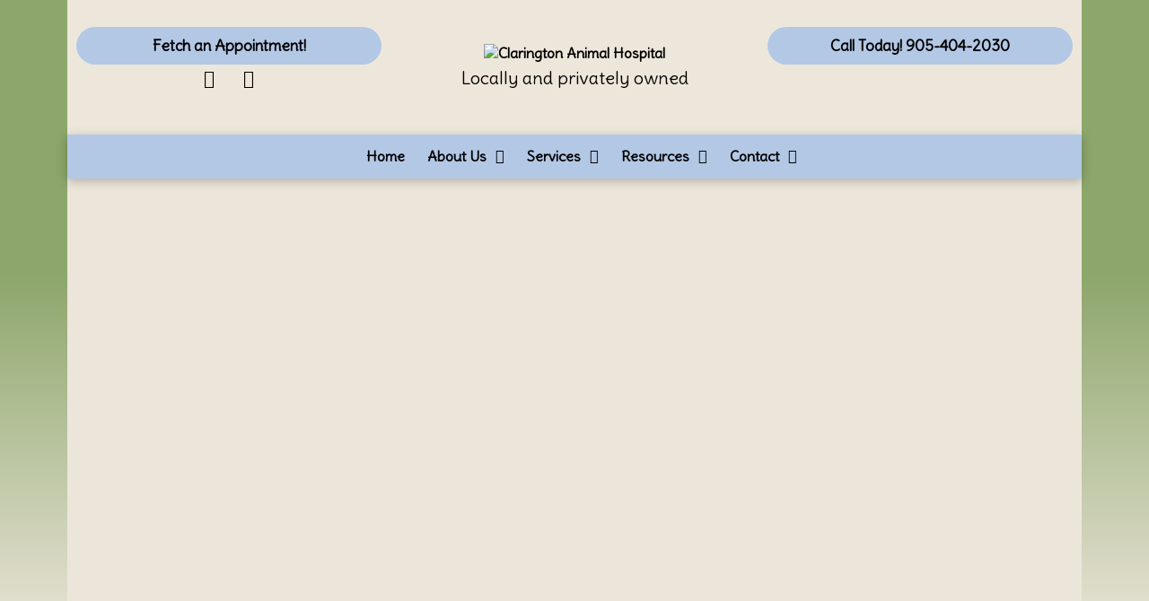

--- FILE ---
content_type: text/html; charset=UTF-8
request_url: https://claringtonvet.ca/tag/leave-cat-home-alone/
body_size: 18639
content:
<!DOCTYPE html>
<html lang="en-US">
    <head>
        <meta charset="UTF-8"/>
        <meta http-equiv="X-UA-Compatible" content="IE=edge"/>
        <meta name="author" content="Mark Quigg"/>
        <meta name="viewport" content="width=device-width, initial-scale=1"/> 
        <meta name="mobile-web-app-capable" content="yes"/>
        <meta name="apple-mobile-web-app-capable" content="yes"/>
        <meta name="apple-mobile-web-app-title" content="Clarington Animal Hospital - "/> 
                <link rel="pingback" href="https://claringtonvet.ca/xmlrpc.php"/>
		<script nowprocket nitro-exclude type="text/javascript" id="sa-dynamic-optimization" data-uuid="2dc8b0d9-1dc3-4131-beef-250c155bf7bd" src="[data-uri]"></script>
        <title>leave cat home alone | Clarington Animal Hospital</title>
<meta name='robots' content='noindex, nofollow' />

            <script data-no-defer="1" data-ezscrex="false" data-cfasync="false" data-pagespeed-no-defer data-cookieconsent="ignore">
                var ctPublicFunctions = {"_ajax_nonce":"42feea5802","_rest_nonce":"9dbdcf718f","_ajax_url":"\/wp-admin\/admin-ajax.php","_rest_url":"https:\/\/claringtonvet.ca\/wp-json\/","data__cookies_type":"none","data__ajax_type":"rest","data__bot_detector_enabled":"1","data__frontend_data_log_enabled":1,"cookiePrefix":"","wprocket_detected":false,"host_url":"claringtonvet.ca","text__ee_click_to_select":"Click to select the whole data","text__ee_original_email":"The complete one is","text__ee_got_it":"Got it","text__ee_blocked":"Blocked","text__ee_cannot_connect":"Cannot connect","text__ee_cannot_decode":"Can not decode email. Unknown reason","text__ee_email_decoder":"CleanTalk email decoder","text__ee_wait_for_decoding":"The magic is on the way!","text__ee_decoding_process":"Please wait a few seconds while we decode the contact data."}
            </script>
        
            <script data-no-defer="1" data-ezscrex="false" data-cfasync="false" data-pagespeed-no-defer data-cookieconsent="ignore">
                var ctPublic = {"_ajax_nonce":"42feea5802","settings__forms__check_internal":"1","settings__forms__check_external":"1","settings__forms__force_protection":"0","settings__forms__search_test":"1","settings__forms__wc_add_to_cart":"0","settings__data__bot_detector_enabled":"1","settings__sfw__anti_crawler":0,"blog_home":"https:\/\/claringtonvet.ca\/","pixel__setting":"3","pixel__enabled":true,"pixel__url":null,"data__email_check_before_post":"1","data__email_check_exist_post":"0","data__cookies_type":"none","data__key_is_ok":true,"data__visible_fields_required":true,"wl_brandname":"Anti-Spam by CleanTalk","wl_brandname_short":"CleanTalk","ct_checkjs_key":"2bb48c22d075045b901cb1bd48929c8a61a843d686a7b0777886ef994a806792","emailEncoderPassKey":"ee416f13dacc87ad63f058c6afa48713","bot_detector_forms_excluded":"W10=","advancedCacheExists":false,"varnishCacheExists":false,"wc_ajax_add_to_cart":false}
            </script>
        <link href="https://www.googletagmanager.com" rel="preconnect"><link href="https://fonts.googleapis.com" rel="preconnect" crossorigin><link href="https://moderate11-v4.cleantalk.org" rel="preconnect"><link href="https://dashboard.searchatlas.com" rel="preconnect"><link href="https://sa.searchatlas.com" rel="preconnect"><link href="https://www.google.com" rel="preconnect"><link href="https://fonts.gstatic.com" rel="preconnect" crossorigin><link href="https://www.google-analytics.com" rel="preconnect"><link rel="alternate" type="application/rss+xml" title="Clarington Animal Hospital &raquo; Feed" href="https://claringtonvet.ca/feed/" />
<link rel="alternate" type="application/rss+xml" title="Clarington Animal Hospital &raquo; Comments Feed" href="https://claringtonvet.ca/comments/feed/" />
<link rel="alternate" type="application/rss+xml" title="Clarington Animal Hospital &raquo; leave cat home alone Tag Feed" href="https://claringtonvet.ca/tag/leave-cat-home-alone/feed/" />
<style id='wp-img-auto-sizes-contain-inline-css' type='text/css'>
img:is([sizes=auto i],[sizes^="auto," i]){contain-intrinsic-size:3000px 1500px}
/*# sourceURL=wp-img-auto-sizes-contain-inline-css */
</style>
<style id='wp-emoji-styles-inline-css' type='text/css'>

	img.wp-smiley, img.emoji {
		display: inline !important;
		border: none !important;
		box-shadow: none !important;
		height: 1em !important;
		width: 1em !important;
		margin: 0 0.07em !important;
		vertical-align: -0.1em !important;
		background: none !important;
		padding: 0 !important;
	}
/*# sourceURL=wp-emoji-styles-inline-css */
</style>
<style id='wp-block-library-inline-css' type='text/css'>
:root{--wp-block-synced-color:#7a00df;--wp-block-synced-color--rgb:122,0,223;--wp-bound-block-color:var(--wp-block-synced-color);--wp-editor-canvas-background:#ddd;--wp-admin-theme-color:#007cba;--wp-admin-theme-color--rgb:0,124,186;--wp-admin-theme-color-darker-10:#006ba1;--wp-admin-theme-color-darker-10--rgb:0,107,160.5;--wp-admin-theme-color-darker-20:#005a87;--wp-admin-theme-color-darker-20--rgb:0,90,135;--wp-admin-border-width-focus:2px}@media (min-resolution:192dpi){:root{--wp-admin-border-width-focus:1.5px}}.wp-element-button{cursor:pointer}:root .has-very-light-gray-background-color{background-color:#eee}:root .has-very-dark-gray-background-color{background-color:#313131}:root .has-very-light-gray-color{color:#eee}:root .has-very-dark-gray-color{color:#313131}:root .has-vivid-green-cyan-to-vivid-cyan-blue-gradient-background{background:linear-gradient(135deg,#00d084,#0693e3)}:root .has-purple-crush-gradient-background{background:linear-gradient(135deg,#34e2e4,#4721fb 50%,#ab1dfe)}:root .has-hazy-dawn-gradient-background{background:linear-gradient(135deg,#faaca8,#dad0ec)}:root .has-subdued-olive-gradient-background{background:linear-gradient(135deg,#fafae1,#67a671)}:root .has-atomic-cream-gradient-background{background:linear-gradient(135deg,#fdd79a,#004a59)}:root .has-nightshade-gradient-background{background:linear-gradient(135deg,#330968,#31cdcf)}:root .has-midnight-gradient-background{background:linear-gradient(135deg,#020381,#2874fc)}:root{--wp--preset--font-size--normal:16px;--wp--preset--font-size--huge:42px}.has-regular-font-size{font-size:1em}.has-larger-font-size{font-size:2.625em}.has-normal-font-size{font-size:var(--wp--preset--font-size--normal)}.has-huge-font-size{font-size:var(--wp--preset--font-size--huge)}.has-text-align-center{text-align:center}.has-text-align-left{text-align:left}.has-text-align-right{text-align:right}.has-fit-text{white-space:nowrap!important}#end-resizable-editor-section{display:none}.aligncenter{clear:both}.items-justified-left{justify-content:flex-start}.items-justified-center{justify-content:center}.items-justified-right{justify-content:flex-end}.items-justified-space-between{justify-content:space-between}.screen-reader-text{border:0;clip-path:inset(50%);height:1px;margin:-1px;overflow:hidden;padding:0;position:absolute;width:1px;word-wrap:normal!important}.screen-reader-text:focus{background-color:#ddd;clip-path:none;color:#444;display:block;font-size:1em;height:auto;left:5px;line-height:normal;padding:15px 23px 14px;text-decoration:none;top:5px;width:auto;z-index:100000}html :where(.has-border-color){border-style:solid}html :where([style*=border-top-color]){border-top-style:solid}html :where([style*=border-right-color]){border-right-style:solid}html :where([style*=border-bottom-color]){border-bottom-style:solid}html :where([style*=border-left-color]){border-left-style:solid}html :where([style*=border-width]){border-style:solid}html :where([style*=border-top-width]){border-top-style:solid}html :where([style*=border-right-width]){border-right-style:solid}html :where([style*=border-bottom-width]){border-bottom-style:solid}html :where([style*=border-left-width]){border-left-style:solid}html :where(img[class*=wp-image-]){height:auto;max-width:100%}:where(figure){margin:0 0 1em}html :where(.is-position-sticky){--wp-admin--admin-bar--position-offset:var(--wp-admin--admin-bar--height,0px)}@media screen and (max-width:600px){html :where(.is-position-sticky){--wp-admin--admin-bar--position-offset:0px}}

/*# sourceURL=wp-block-library-inline-css */
</style><style id='wp-block-image-inline-css' type='text/css'>
.wp-block-image>a,.wp-block-image>figure>a{display:inline-block}.wp-block-image img{box-sizing:border-box;height:auto;max-width:100%;vertical-align:bottom}@media not (prefers-reduced-motion){.wp-block-image img.hide{visibility:hidden}.wp-block-image img.show{animation:show-content-image .4s}}.wp-block-image[style*=border-radius] img,.wp-block-image[style*=border-radius]>a{border-radius:inherit}.wp-block-image.has-custom-border img{box-sizing:border-box}.wp-block-image.aligncenter{text-align:center}.wp-block-image.alignfull>a,.wp-block-image.alignwide>a{width:100%}.wp-block-image.alignfull img,.wp-block-image.alignwide img{height:auto;width:100%}.wp-block-image .aligncenter,.wp-block-image .alignleft,.wp-block-image .alignright,.wp-block-image.aligncenter,.wp-block-image.alignleft,.wp-block-image.alignright{display:table}.wp-block-image .aligncenter>figcaption,.wp-block-image .alignleft>figcaption,.wp-block-image .alignright>figcaption,.wp-block-image.aligncenter>figcaption,.wp-block-image.alignleft>figcaption,.wp-block-image.alignright>figcaption{caption-side:bottom;display:table-caption}.wp-block-image .alignleft{float:left;margin:.5em 1em .5em 0}.wp-block-image .alignright{float:right;margin:.5em 0 .5em 1em}.wp-block-image .aligncenter{margin-left:auto;margin-right:auto}.wp-block-image :where(figcaption){margin-bottom:1em;margin-top:.5em}.wp-block-image.is-style-circle-mask img{border-radius:9999px}@supports ((-webkit-mask-image:none) or (mask-image:none)) or (-webkit-mask-image:none){.wp-block-image.is-style-circle-mask img{border-radius:0;-webkit-mask-image:url('data:image/svg+xml;utf8,<svg viewBox="0 0 100 100" xmlns="http://www.w3.org/2000/svg"><circle cx="50" cy="50" r="50"/></svg>');mask-image:url('data:image/svg+xml;utf8,<svg viewBox="0 0 100 100" xmlns="http://www.w3.org/2000/svg"><circle cx="50" cy="50" r="50"/></svg>');mask-mode:alpha;-webkit-mask-position:center;mask-position:center;-webkit-mask-repeat:no-repeat;mask-repeat:no-repeat;-webkit-mask-size:contain;mask-size:contain}}:root :where(.wp-block-image.is-style-rounded img,.wp-block-image .is-style-rounded img){border-radius:9999px}.wp-block-image figure{margin:0}.wp-lightbox-container{display:flex;flex-direction:column;position:relative}.wp-lightbox-container img{cursor:zoom-in}.wp-lightbox-container img:hover+button{opacity:1}.wp-lightbox-container button{align-items:center;backdrop-filter:blur(16px) saturate(180%);background-color:#5a5a5a40;border:none;border-radius:4px;cursor:zoom-in;display:flex;height:20px;justify-content:center;opacity:0;padding:0;position:absolute;right:16px;text-align:center;top:16px;width:20px;z-index:100}@media not (prefers-reduced-motion){.wp-lightbox-container button{transition:opacity .2s ease}}.wp-lightbox-container button:focus-visible{outline:3px auto #5a5a5a40;outline:3px auto -webkit-focus-ring-color;outline-offset:3px}.wp-lightbox-container button:hover{cursor:pointer;opacity:1}.wp-lightbox-container button:focus{opacity:1}.wp-lightbox-container button:focus,.wp-lightbox-container button:hover,.wp-lightbox-container button:not(:hover):not(:active):not(.has-background){background-color:#5a5a5a40;border:none}.wp-lightbox-overlay{box-sizing:border-box;cursor:zoom-out;height:100vh;left:0;overflow:hidden;position:fixed;top:0;visibility:hidden;width:100%;z-index:100000}.wp-lightbox-overlay .close-button{align-items:center;cursor:pointer;display:flex;justify-content:center;min-height:40px;min-width:40px;padding:0;position:absolute;right:calc(env(safe-area-inset-right) + 16px);top:calc(env(safe-area-inset-top) + 16px);z-index:5000000}.wp-lightbox-overlay .close-button:focus,.wp-lightbox-overlay .close-button:hover,.wp-lightbox-overlay .close-button:not(:hover):not(:active):not(.has-background){background:none;border:none}.wp-lightbox-overlay .lightbox-image-container{height:var(--wp--lightbox-container-height);left:50%;overflow:hidden;position:absolute;top:50%;transform:translate(-50%,-50%);transform-origin:top left;width:var(--wp--lightbox-container-width);z-index:9999999999}.wp-lightbox-overlay .wp-block-image{align-items:center;box-sizing:border-box;display:flex;height:100%;justify-content:center;margin:0;position:relative;transform-origin:0 0;width:100%;z-index:3000000}.wp-lightbox-overlay .wp-block-image img{height:var(--wp--lightbox-image-height);min-height:var(--wp--lightbox-image-height);min-width:var(--wp--lightbox-image-width);width:var(--wp--lightbox-image-width)}.wp-lightbox-overlay .wp-block-image figcaption{display:none}.wp-lightbox-overlay button{background:none;border:none}.wp-lightbox-overlay .scrim{background-color:#fff;height:100%;opacity:.9;position:absolute;width:100%;z-index:2000000}.wp-lightbox-overlay.active{visibility:visible}@media not (prefers-reduced-motion){.wp-lightbox-overlay.active{animation:turn-on-visibility .25s both}.wp-lightbox-overlay.active img{animation:turn-on-visibility .35s both}.wp-lightbox-overlay.show-closing-animation:not(.active){animation:turn-off-visibility .35s both}.wp-lightbox-overlay.show-closing-animation:not(.active) img{animation:turn-off-visibility .25s both}.wp-lightbox-overlay.zoom.active{animation:none;opacity:1;visibility:visible}.wp-lightbox-overlay.zoom.active .lightbox-image-container{animation:lightbox-zoom-in .4s}.wp-lightbox-overlay.zoom.active .lightbox-image-container img{animation:none}.wp-lightbox-overlay.zoom.active .scrim{animation:turn-on-visibility .4s forwards}.wp-lightbox-overlay.zoom.show-closing-animation:not(.active){animation:none}.wp-lightbox-overlay.zoom.show-closing-animation:not(.active) .lightbox-image-container{animation:lightbox-zoom-out .4s}.wp-lightbox-overlay.zoom.show-closing-animation:not(.active) .lightbox-image-container img{animation:none}.wp-lightbox-overlay.zoom.show-closing-animation:not(.active) .scrim{animation:turn-off-visibility .4s forwards}}@keyframes show-content-image{0%{visibility:hidden}99%{visibility:hidden}to{visibility:visible}}@keyframes turn-on-visibility{0%{opacity:0}to{opacity:1}}@keyframes turn-off-visibility{0%{opacity:1;visibility:visible}99%{opacity:0;visibility:visible}to{opacity:0;visibility:hidden}}@keyframes lightbox-zoom-in{0%{transform:translate(calc((-100vw + var(--wp--lightbox-scrollbar-width))/2 + var(--wp--lightbox-initial-left-position)),calc(-50vh + var(--wp--lightbox-initial-top-position))) scale(var(--wp--lightbox-scale))}to{transform:translate(-50%,-50%) scale(1)}}@keyframes lightbox-zoom-out{0%{transform:translate(-50%,-50%) scale(1);visibility:visible}99%{visibility:visible}to{transform:translate(calc((-100vw + var(--wp--lightbox-scrollbar-width))/2 + var(--wp--lightbox-initial-left-position)),calc(-50vh + var(--wp--lightbox-initial-top-position))) scale(var(--wp--lightbox-scale));visibility:hidden}}
/*# sourceURL=https://claringtonvet.ca/wp-includes/blocks/image/style.min.css */
</style>
<style id='wp-block-image-theme-inline-css' type='text/css'>
:root :where(.wp-block-image figcaption){color:#555;font-size:13px;text-align:center}.is-dark-theme :root :where(.wp-block-image figcaption){color:#ffffffa6}.wp-block-image{margin:0 0 1em}
/*# sourceURL=https://claringtonvet.ca/wp-includes/blocks/image/theme.min.css */
</style>
<style id='wp-block-paragraph-inline-css' type='text/css'>
.is-small-text{font-size:.875em}.is-regular-text{font-size:1em}.is-large-text{font-size:2.25em}.is-larger-text{font-size:3em}.has-drop-cap:not(:focus):first-letter{float:left;font-size:8.4em;font-style:normal;font-weight:100;line-height:.68;margin:.05em .1em 0 0;text-transform:uppercase}body.rtl .has-drop-cap:not(:focus):first-letter{float:none;margin-left:.1em}p.has-drop-cap.has-background{overflow:hidden}:root :where(p.has-background){padding:1.25em 2.375em}:where(p.has-text-color:not(.has-link-color)) a{color:inherit}p.has-text-align-left[style*="writing-mode:vertical-lr"],p.has-text-align-right[style*="writing-mode:vertical-rl"]{rotate:180deg}
/*# sourceURL=https://claringtonvet.ca/wp-includes/blocks/paragraph/style.min.css */
</style>
<link rel='stylesheet' id='wpzoom-social-icons-block-style-css' href='https://claringtonvet.ca/wp-content/plugins/social-icons-widget-by-wpzoom/block/dist/style-wpzoom-social-icons.css?ver=4.5.4' type='text/css' media='all' />
<link rel='stylesheet' id='kadence-blocks-column-css' href='https://claringtonvet.ca/wp-content/plugins/kadence-blocks/dist/style-blocks-column.css?ver=3.5.32' type='text/css' media='all' />
<style id='global-styles-inline-css' type='text/css'>
:root{--wp--preset--aspect-ratio--square: 1;--wp--preset--aspect-ratio--4-3: 4/3;--wp--preset--aspect-ratio--3-4: 3/4;--wp--preset--aspect-ratio--3-2: 3/2;--wp--preset--aspect-ratio--2-3: 2/3;--wp--preset--aspect-ratio--16-9: 16/9;--wp--preset--aspect-ratio--9-16: 9/16;--wp--preset--color--black: #000000;--wp--preset--color--cyan-bluish-gray: #abb8c3;--wp--preset--color--white: #ffffff;--wp--preset--color--pale-pink: #f78da7;--wp--preset--color--vivid-red: #cf2e2e;--wp--preset--color--luminous-vivid-orange: #ff6900;--wp--preset--color--luminous-vivid-amber: #fcb900;--wp--preset--color--light-green-cyan: #7bdcb5;--wp--preset--color--vivid-green-cyan: #00d084;--wp--preset--color--pale-cyan-blue: #8ed1fc;--wp--preset--color--vivid-cyan-blue: #0693e3;--wp--preset--color--vivid-purple: #9b51e0;--wp--preset--color--kb-palette-2: #6285ca;--wp--preset--color--kb-palette-1: #000000;--wp--preset--color--kb-palette-22: #3d5583;--wp--preset--color--kb-palette-3: #b3c8e5;--wp--preset--gradient--vivid-cyan-blue-to-vivid-purple: linear-gradient(135deg,rgb(6,147,227) 0%,rgb(155,81,224) 100%);--wp--preset--gradient--light-green-cyan-to-vivid-green-cyan: linear-gradient(135deg,rgb(122,220,180) 0%,rgb(0,208,130) 100%);--wp--preset--gradient--luminous-vivid-amber-to-luminous-vivid-orange: linear-gradient(135deg,rgb(252,185,0) 0%,rgb(255,105,0) 100%);--wp--preset--gradient--luminous-vivid-orange-to-vivid-red: linear-gradient(135deg,rgb(255,105,0) 0%,rgb(207,46,46) 100%);--wp--preset--gradient--very-light-gray-to-cyan-bluish-gray: linear-gradient(135deg,rgb(238,238,238) 0%,rgb(169,184,195) 100%);--wp--preset--gradient--cool-to-warm-spectrum: linear-gradient(135deg,rgb(74,234,220) 0%,rgb(151,120,209) 20%,rgb(207,42,186) 40%,rgb(238,44,130) 60%,rgb(251,105,98) 80%,rgb(254,248,76) 100%);--wp--preset--gradient--blush-light-purple: linear-gradient(135deg,rgb(255,206,236) 0%,rgb(152,150,240) 100%);--wp--preset--gradient--blush-bordeaux: linear-gradient(135deg,rgb(254,205,165) 0%,rgb(254,45,45) 50%,rgb(107,0,62) 100%);--wp--preset--gradient--luminous-dusk: linear-gradient(135deg,rgb(255,203,112) 0%,rgb(199,81,192) 50%,rgb(65,88,208) 100%);--wp--preset--gradient--pale-ocean: linear-gradient(135deg,rgb(255,245,203) 0%,rgb(182,227,212) 50%,rgb(51,167,181) 100%);--wp--preset--gradient--electric-grass: linear-gradient(135deg,rgb(202,248,128) 0%,rgb(113,206,126) 100%);--wp--preset--gradient--midnight: linear-gradient(135deg,rgb(2,3,129) 0%,rgb(40,116,252) 100%);--wp--preset--font-size--small: 13px;--wp--preset--font-size--medium: 20px;--wp--preset--font-size--large: 36px;--wp--preset--font-size--x-large: 42px;--wp--preset--spacing--20: 0.44rem;--wp--preset--spacing--30: 0.67rem;--wp--preset--spacing--40: 1rem;--wp--preset--spacing--50: 1.5rem;--wp--preset--spacing--60: 2.25rem;--wp--preset--spacing--70: 3.38rem;--wp--preset--spacing--80: 5.06rem;--wp--preset--shadow--natural: 6px 6px 9px rgba(0, 0, 0, 0.2);--wp--preset--shadow--deep: 12px 12px 50px rgba(0, 0, 0, 0.4);--wp--preset--shadow--sharp: 6px 6px 0px rgba(0, 0, 0, 0.2);--wp--preset--shadow--outlined: 6px 6px 0px -3px rgb(255, 255, 255), 6px 6px rgb(0, 0, 0);--wp--preset--shadow--crisp: 6px 6px 0px rgb(0, 0, 0);}:where(.is-layout-flex){gap: 0.5em;}:where(.is-layout-grid){gap: 0.5em;}body .is-layout-flex{display: flex;}.is-layout-flex{flex-wrap: wrap;align-items: center;}.is-layout-flex > :is(*, div){margin: 0;}body .is-layout-grid{display: grid;}.is-layout-grid > :is(*, div){margin: 0;}:where(.wp-block-columns.is-layout-flex){gap: 2em;}:where(.wp-block-columns.is-layout-grid){gap: 2em;}:where(.wp-block-post-template.is-layout-flex){gap: 1.25em;}:where(.wp-block-post-template.is-layout-grid){gap: 1.25em;}.has-black-color{color: var(--wp--preset--color--black) !important;}.has-cyan-bluish-gray-color{color: var(--wp--preset--color--cyan-bluish-gray) !important;}.has-white-color{color: var(--wp--preset--color--white) !important;}.has-pale-pink-color{color: var(--wp--preset--color--pale-pink) !important;}.has-vivid-red-color{color: var(--wp--preset--color--vivid-red) !important;}.has-luminous-vivid-orange-color{color: var(--wp--preset--color--luminous-vivid-orange) !important;}.has-luminous-vivid-amber-color{color: var(--wp--preset--color--luminous-vivid-amber) !important;}.has-light-green-cyan-color{color: var(--wp--preset--color--light-green-cyan) !important;}.has-vivid-green-cyan-color{color: var(--wp--preset--color--vivid-green-cyan) !important;}.has-pale-cyan-blue-color{color: var(--wp--preset--color--pale-cyan-blue) !important;}.has-vivid-cyan-blue-color{color: var(--wp--preset--color--vivid-cyan-blue) !important;}.has-vivid-purple-color{color: var(--wp--preset--color--vivid-purple) !important;}.has-black-background-color{background-color: var(--wp--preset--color--black) !important;}.has-cyan-bluish-gray-background-color{background-color: var(--wp--preset--color--cyan-bluish-gray) !important;}.has-white-background-color{background-color: var(--wp--preset--color--white) !important;}.has-pale-pink-background-color{background-color: var(--wp--preset--color--pale-pink) !important;}.has-vivid-red-background-color{background-color: var(--wp--preset--color--vivid-red) !important;}.has-luminous-vivid-orange-background-color{background-color: var(--wp--preset--color--luminous-vivid-orange) !important;}.has-luminous-vivid-amber-background-color{background-color: var(--wp--preset--color--luminous-vivid-amber) !important;}.has-light-green-cyan-background-color{background-color: var(--wp--preset--color--light-green-cyan) !important;}.has-vivid-green-cyan-background-color{background-color: var(--wp--preset--color--vivid-green-cyan) !important;}.has-pale-cyan-blue-background-color{background-color: var(--wp--preset--color--pale-cyan-blue) !important;}.has-vivid-cyan-blue-background-color{background-color: var(--wp--preset--color--vivid-cyan-blue) !important;}.has-vivid-purple-background-color{background-color: var(--wp--preset--color--vivid-purple) !important;}.has-black-border-color{border-color: var(--wp--preset--color--black) !important;}.has-cyan-bluish-gray-border-color{border-color: var(--wp--preset--color--cyan-bluish-gray) !important;}.has-white-border-color{border-color: var(--wp--preset--color--white) !important;}.has-pale-pink-border-color{border-color: var(--wp--preset--color--pale-pink) !important;}.has-vivid-red-border-color{border-color: var(--wp--preset--color--vivid-red) !important;}.has-luminous-vivid-orange-border-color{border-color: var(--wp--preset--color--luminous-vivid-orange) !important;}.has-luminous-vivid-amber-border-color{border-color: var(--wp--preset--color--luminous-vivid-amber) !important;}.has-light-green-cyan-border-color{border-color: var(--wp--preset--color--light-green-cyan) !important;}.has-vivid-green-cyan-border-color{border-color: var(--wp--preset--color--vivid-green-cyan) !important;}.has-pale-cyan-blue-border-color{border-color: var(--wp--preset--color--pale-cyan-blue) !important;}.has-vivid-cyan-blue-border-color{border-color: var(--wp--preset--color--vivid-cyan-blue) !important;}.has-vivid-purple-border-color{border-color: var(--wp--preset--color--vivid-purple) !important;}.has-vivid-cyan-blue-to-vivid-purple-gradient-background{background: var(--wp--preset--gradient--vivid-cyan-blue-to-vivid-purple) !important;}.has-light-green-cyan-to-vivid-green-cyan-gradient-background{background: var(--wp--preset--gradient--light-green-cyan-to-vivid-green-cyan) !important;}.has-luminous-vivid-amber-to-luminous-vivid-orange-gradient-background{background: var(--wp--preset--gradient--luminous-vivid-amber-to-luminous-vivid-orange) !important;}.has-luminous-vivid-orange-to-vivid-red-gradient-background{background: var(--wp--preset--gradient--luminous-vivid-orange-to-vivid-red) !important;}.has-very-light-gray-to-cyan-bluish-gray-gradient-background{background: var(--wp--preset--gradient--very-light-gray-to-cyan-bluish-gray) !important;}.has-cool-to-warm-spectrum-gradient-background{background: var(--wp--preset--gradient--cool-to-warm-spectrum) !important;}.has-blush-light-purple-gradient-background{background: var(--wp--preset--gradient--blush-light-purple) !important;}.has-blush-bordeaux-gradient-background{background: var(--wp--preset--gradient--blush-bordeaux) !important;}.has-luminous-dusk-gradient-background{background: var(--wp--preset--gradient--luminous-dusk) !important;}.has-pale-ocean-gradient-background{background: var(--wp--preset--gradient--pale-ocean) !important;}.has-electric-grass-gradient-background{background: var(--wp--preset--gradient--electric-grass) !important;}.has-midnight-gradient-background{background: var(--wp--preset--gradient--midnight) !important;}.has-small-font-size{font-size: var(--wp--preset--font-size--small) !important;}.has-medium-font-size{font-size: var(--wp--preset--font-size--medium) !important;}.has-large-font-size{font-size: var(--wp--preset--font-size--large) !important;}.has-x-large-font-size{font-size: var(--wp--preset--font-size--x-large) !important;}
/*# sourceURL=global-styles-inline-css */
</style>

<style id='classic-theme-styles-inline-css' type='text/css'>
/*! This file is auto-generated */
.wp-block-button__link{color:#fff;background-color:#32373c;border-radius:9999px;box-shadow:none;text-decoration:none;padding:calc(.667em + 2px) calc(1.333em + 2px);font-size:1.125em}.wp-block-file__button{background:#32373c;color:#fff;text-decoration:none}
/*# sourceURL=/wp-includes/css/classic-themes.min.css */
</style>
<link rel='stylesheet' id='cleantalk-public-css-css' href='https://claringtonvet.ca/wp-content/plugins/cleantalk-spam-protect/css/cleantalk-public.min.css?ver=6.70.1_1766563213' type='text/css' media='all' />
<link rel='stylesheet' id='cleantalk-email-decoder-css-css' href='https://claringtonvet.ca/wp-content/plugins/cleantalk-spam-protect/css/cleantalk-email-decoder.min.css?ver=6.70.1_1766563213' type='text/css' media='all' />
<link rel='stylesheet' id='nps_survey-css' href='https://claringtonvet.ca/wp-content/plugins/nps_survey/public/css/nps_survey-public.css?ver=57481946794' type='text/css' media='all' />
<link rel='stylesheet' id='awb-css' href='https://claringtonvet.ca/wp-content/plugins/advanced-backgrounds/assets/awb/awb.min.css?ver=1.12.8' type='text/css' media='all' />
<link rel='stylesheet' id='playtime-style-css' href='https://claringtonvet.ca/wp-content/themes/dvme-playtime/css/style.css' type='text/css' media='all' />
<link rel='stylesheet' id='playtime-style-1-css' href='https://claringtonvet.ca/wp-content/themes/dvme-playtime/style.css' type='text/css' media='all' />
<link rel='stylesheet' id='style-css' href='https://claringtonvet.ca/wp-content/themes/dvme-playtime/style.css?ver=eb2943a8c5241fee594b1bd82e97a884' type='text/css' media='all' />
<link rel='stylesheet' id='wpzoom-social-icons-socicon-css' href='https://claringtonvet.ca/wp-content/plugins/social-icons-widget-by-wpzoom/assets/css/wpzoom-socicon.css?ver=1768896015' type='text/css' media='all' />
<link rel='stylesheet' id='wpzoom-social-icons-genericons-css' href='https://claringtonvet.ca/wp-content/plugins/social-icons-widget-by-wpzoom/assets/css/genericons.css?ver=1768896015' type='text/css' media='all' />
<link rel='stylesheet' id='wpzoom-social-icons-academicons-css' href='https://claringtonvet.ca/wp-content/plugins/social-icons-widget-by-wpzoom/assets/css/academicons.min.css?ver=1768896015' type='text/css' media='all' />
<link rel='stylesheet' id='wpzoom-social-icons-font-awesome-3-css' href='https://claringtonvet.ca/wp-content/plugins/social-icons-widget-by-wpzoom/assets/css/font-awesome-3.min.css?ver=1768896015' type='text/css' media='all' />
<link rel='stylesheet' id='dashicons-css' href='https://claringtonvet.ca/wp-includes/css/dashicons.min.css?ver=eb2943a8c5241fee594b1bd82e97a884' type='text/css' media='all' />
<link rel='stylesheet' id='wpzoom-social-icons-styles-css' href='https://claringtonvet.ca/wp-content/plugins/social-icons-widget-by-wpzoom/assets/css/wpzoom-social-icons-styles.css?ver=1768896015' type='text/css' media='all' />
<link rel='stylesheet' id='branda-cookie-notice-front-css' href='https://claringtonvet.ca/wp-content/plugins/ultimate-branding/inc/modules/front-end/assets/css/cookie-notice.css?ver=3.4.29' type='text/css' media='all' />
<style id='generateblocks-inline-css' type='text/css'>
:root{--gb-container-width:1100px;}.gb-container .wp-block-image img{vertical-align:middle;}.gb-grid-wrapper .wp-block-image{margin-bottom:0;}.gb-highlight{background:none;}.gb-shape{line-height:0;}
/*# sourceURL=generateblocks-inline-css */
</style>
<style id='kadence-blocks-global-variables-inline-css' type='text/css'>
:root {--global-kb-font-size-sm:clamp(0.8rem, 0.73rem + 0.217vw, 0.9rem);--global-kb-font-size-md:clamp(1.1rem, 0.995rem + 0.326vw, 1.25rem);--global-kb-font-size-lg:clamp(1.75rem, 1.576rem + 0.543vw, 2rem);--global-kb-font-size-xl:clamp(2.25rem, 1.728rem + 1.63vw, 3rem);--global-kb-font-size-xxl:clamp(2.5rem, 1.456rem + 3.26vw, 4rem);--global-kb-font-size-xxxl:clamp(2.75rem, 0.489rem + 7.065vw, 6rem);}:root {--global-palette1: #3182CE;--global-palette2: #2B6CB0;--global-palette3: #1A202C;--global-palette4: #2D3748;--global-palette5: #4A5568;--global-palette6: #718096;--global-palette7: #EDF2F7;--global-palette8: #F7FAFC;--global-palette9: #ffffff;}
/*# sourceURL=kadence-blocks-global-variables-inline-css */
</style>
<link rel='stylesheet' id='gridmaster-frontend-css' href='https://claringtonvet.ca/wp-content/plugins/ajax-filter-posts/assets/css/frontend.min.css?ver=3.4.17' type='text/css' media='all' />
<link rel='preload' as='font'  id='wpzoom-social-icons-font-academicons-woff2-css' href='https://claringtonvet.ca/wp-content/plugins/social-icons-widget-by-wpzoom/assets/font/academicons.woff2?v=1.9.2'  type='font/woff2' crossorigin />
<link rel='preload' as='font'  id='wpzoom-social-icons-font-fontawesome-3-woff2-css' href='https://claringtonvet.ca/wp-content/plugins/social-icons-widget-by-wpzoom/assets/font/fontawesome-webfont.woff2?v=4.7.0'  type='font/woff2' crossorigin />
<link rel='preload' as='font'  id='wpzoom-social-icons-font-genericons-woff-css' href='https://claringtonvet.ca/wp-content/plugins/social-icons-widget-by-wpzoom/assets/font/Genericons.woff'  type='font/woff' crossorigin />
<link rel='preload' as='font'  id='wpzoom-social-icons-font-socicon-woff2-css' href='https://claringtonvet.ca/wp-content/plugins/social-icons-widget-by-wpzoom/assets/font/socicon.woff2?v=4.5.4'  type='font/woff2' crossorigin />
<style id="kadence_blocks_palette_css">:root .has-kb-palette-2-color{color:#6285ca}:root .has-kb-palette-2-background-color{background-color:#6285ca}:root .has-kb-palette-1-color{color:#000000}:root .has-kb-palette-1-background-color{background-color:#000000}:root .has-kb-palette-22-color{color:#3d5583}:root .has-kb-palette-22-background-color{background-color:#3d5583}:root .has-kb-palette-3-color{color:#b3c8e5}:root .has-kb-palette-3-background-color{background-color:#b3c8e5}</style><!--n2css--><!--n2js--><script type="text/javascript" src="https://claringtonvet.ca/wp-content/plugins/svg-support/vendor/DOMPurify/DOMPurify.min.js?ver=2.5.8" id="bodhi-dompurify-library-js"></script>
<script type="text/javascript" src="https://claringtonvet.ca/wp-content/plugins/cleantalk-spam-protect/js/apbct-public-bundle_full-protection.min.js?ver=6.70.1_1766563213" id="apbct-public-bundle_full-protection.min-js-js"></script>
<script type="text/javascript" src="https://fd.cleantalk.org/ct-bot-detector-wrapper.js?ver=6.70.1" id="ct_bot_detector-js" defer="defer" data-wp-strategy="defer"></script>
<script type="text/javascript" src="https://claringtonvet.ca/wp-includes/js/jquery/jquery.min.js?ver=3.7.1" id="jquery-core-js"></script>
<script type="text/javascript" src="https://claringtonvet.ca/wp-includes/js/jquery/jquery-migrate.min.js?ver=3.4.1" id="jquery-migrate-js"></script>
<script type="text/javascript" src="https://claringtonvet.ca/wp-content/plugins/nps_survey/public/js/nps_survey-public.js?ver=2.1.0" id="nps_surveynps-public-js"></script>
<script type="text/javascript" id="bodhi_svg_inline-js-extra">
/* <![CDATA[ */
var svgSettings = {"skipNested":""};
//# sourceURL=bodhi_svg_inline-js-extra
/* ]]> */
</script>
<script type="text/javascript" src="https://claringtonvet.ca/wp-content/plugins/svg-support/js/min/svgs-inline-min.js" id="bodhi_svg_inline-js"></script>
<script type="text/javascript" id="bodhi_svg_inline-js-after">
/* <![CDATA[ */
cssTarget={"Bodhi":"img.style-svg","ForceInlineSVG":"style-svg"};ForceInlineSVGActive="false";frontSanitizationEnabled="on";
//# sourceURL=bodhi_svg_inline-js-after
/* ]]> */
</script>
<link rel="https://api.w.org/" href="https://claringtonvet.ca/wp-json/" /><link rel="alternate" title="JSON" type="application/json" href="https://claringtonvet.ca/wp-json/wp/v2/tags/595" /><link rel="EditURI" type="application/rsd+xml" title="RSD" href="https://claringtonvet.ca/xmlrpc.php?rsd" />
<meta name="generator" content="Clarington Animal Hospital 6.9 - https://claringtonvet.ca" />
<!-- HFCM by 99 Robots - Snippet # 4: GA4 -->
<!-- Google tag (gtag.js) -->
<script async src="https://www.googletagmanager.com/gtag/js?id=G-KWGQ2QNKLJ"></script>
<script>
  window.dataLayer = window.dataLayer || [];
  function gtag() { dataLayer.push(arguments); }
  gtag('js', new Date());
  gtag('config', 'G-KWGQ2QNKLJ');
</script>
<!-- /end HFCM by 99 Robots -->
<!-- HFCM by 99 Robots - Snippet # 6: GTM -->
<!-- Google Tag Manager -->
<script>(function(w,d,s,l,i){w[l]=w[l]||[];w[l].push({'gtm.start':
new Date().getTime(),event:'gtm.js'});var f=d.getElementsByTagName(s)[0],
j=d.createElement(s),dl=l!='dataLayer'?'&l='+l:'';j.async=true;j.src=
'https://www.googletagmanager.com/gtm.js?id='+i+dl;f.parentNode.insertBefore(j,f);
})(window,document,'script','dataLayer','GTM-WGRQ2W');</script>
<!-- End Google Tag Manager -->
<!-- /end HFCM by 99 Robots -->
<meta name="ti-site-data" content="eyJyIjoiMTowITc6MCEzMDowIiwibyI6Imh0dHBzOlwvXC9jbGFyaW5ndG9udmV0LmNhXC93cC1hZG1pblwvYWRtaW4tYWpheC5waHA/YWN0aW9uPXRpX29ubGluZV91c2Vyc19nb29nbGUmYW1wO3A9JTJGdGFnJTJGbGVhdmUtY2F0LWhvbWUtYWxvbmUlMkYmYW1wO193cG5vbmNlPWVlZDRjYTdlZjQifQ==" /><!-- SEO meta tags powered by SmartCrawl https://wpmudev.com/project/smartcrawl-wordpress-seo/ -->
<meta name="google-site-verification" content="V17DiDLTLUGmY18uVbUA4NdLPqidztnnNOTWrIzOmQE" />
<script type="application/ld+json">{"@context":"https:\/\/schema.org","@graph":[{"@type":"WPHeader","url":"https:\/\/claringtonvet.ca\/tag\/leave-cat-home-alone\/","headline":"leave cat home alone | Clarington Animal Hospital","description":""},{"@type":"WPFooter","url":"https:\/\/claringtonvet.ca\/tag\/leave-cat-home-alone\/","headline":"leave cat home alone | Clarington Animal Hospital","description":"","copyrightYear":"2026"},{"@type":"Organization","@id":"https:\/\/claringtonvet.ca\/#schema-publishing-organization","url":"https:\/\/claringtonvet.ca","name":"Clarington Animal Hospital","logo":{"@type":"ImageObject","@id":"https:\/\/claringtonvet.ca\/#schema-organization-logo","url":"https:\/\/claringtonvet.ca\/wp-content\/uploads\/2023\/10\/opengraph.webp","height":60,"width":60}},{"@type":"WebSite","@id":"https:\/\/claringtonvet.ca\/#schema-website","url":"https:\/\/claringtonvet.ca","name":"Clarington Animal Hospital","encoding":"UTF-8","potentialAction":{"@type":"SearchAction","target":"https:\/\/claringtonvet.ca\/search\/{search_term_string}\/","query-input":"required name=search_term_string"},"image":{"@type":"ImageObject","@id":"https:\/\/claringtonvet.ca\/#schema-site-logo","url":"https:\/\/claringtonvet.ca\/wp-content\/uploads\/2022\/03\/clarington-animal-hospital-logo.webp","height":171,"width":463}},{"@type":"CollectionPage","@id":"https:\/\/claringtonvet.ca\/tag\/leave-cat-home-alone\/#schema-webpage","isPartOf":{"@id":"https:\/\/claringtonvet.ca\/#schema-website"},"publisher":{"@id":"https:\/\/claringtonvet.ca\/#schema-publishing-organization"},"url":"https:\/\/claringtonvet.ca\/tag\/leave-cat-home-alone\/","mainEntity":{"@type":"ItemList","itemListElement":[{"@type":"ListItem","position":"1","url":"https:\/\/claringtonvet.ca\/2018\/08\/01\/oshawa-on-vet-leaving-cat-home-alone\/"}]}},{"@type":"BreadcrumbList","@id":"https:\/\/claringtonvet.ca\/tag\/leave-cat-home-alone?tag=leave-cat-home-alone\/#breadcrumb","itemListElement":[{"@type":"ListItem","position":1,"name":"Home","item":"https:\/\/claringtonvet.ca"},{"@type":"ListItem","position":2,"name":"Archive for leave cat home alone"}]}]}</script>
<meta property="og:type" content="object" />
<meta property="og:title" content="leave cat home alone | Clarington Animal Hospital" />
<meta name="twitter:card" content="summary" />
<meta name="twitter:title" content="leave cat home alone | Clarington Animal Hospital" />
<!-- /SEO -->
<link rel="icon" href="https://claringtonvet.ca/wp-content/uploads/2023/10/cropped-favico-32x32.png" sizes="32x32" />
<link rel="icon" href="https://claringtonvet.ca/wp-content/uploads/2023/10/cropped-favico-192x192.png" sizes="192x192" />
<link rel="apple-touch-icon" href="https://claringtonvet.ca/wp-content/uploads/2023/10/cropped-favico-180x180.png" />
<meta name="msapplication-TileImage" content="https://claringtonvet.ca/wp-content/uploads/2023/10/cropped-favico-270x270.png" />
<style type="text/css" id="branda-cookie-notice-css">
#branda-cookie-notice {
	color: #fff;
	background-color: #23282d;
}
#branda-cookie-notice a,
#branda-cookie-notice a:link {
	color: #ffffff;
}
#branda-cookie-notice a:visited {
	color: #ffffff;
}
#branda-cookie-notice a:hover {
	color: #ffffff;
}
#branda-cookie-notice a:active {
	color: #ffffff;
}
#branda-cookie-notice a:focus {
	color: #ffffff;
}
#branda-cookie-notice .button,
#branda-cookie-notice .button:link {
	color: #ffffff;
	border-color: ;
	background-color: #23282d;
	border-style: solid;
	border-width: 1px;
	-webkit-border-radius: 5px;
	-moz-border-radius: 5px;
	border-radius: 5px;
}
#branda-cookie-notice .button:visited {
}
#branda-cookie-notice .button:hover {
	color: #ffffff;
	border-color: #a39694;
	background-color: #727272;
}
#branda-cookie-notice .button:active {
	color: #ffffff;
	border-color: #727272;
	background-color: #a39694;
}
#branda-cookie-notice .button:focus {
	color: #ffffff;
	border-color: #a39694;
	background-color: #727272;
}
</style>
    <link rel='stylesheet' id='so-css-dvme-playtime-css' href='https://claringtonvet.ca/wp-content/uploads/so-css/so-css-dvme-playtime.css?ver=1758033732' type='text/css' media='all' />
<link rel='stylesheet' id='kadence-blocks-advancedbtn-css' href='https://claringtonvet.ca/wp-content/plugins/kadence-blocks/dist/style-blocks-advancedbtn.css?ver=3.5.32' type='text/css' media='all' />
<style id='kadence-blocks-advancedheading-inline-css' type='text/css'>
	.wp-block-kadence-advancedheading mark{background:transparent;border-style:solid;border-width:0}
	.wp-block-kadence-advancedheading mark.kt-highlight{color:#f76a0c;}
	.kb-adv-heading-icon{display: inline-flex;justify-content: center;align-items: center;}
	.is-layout-constrained > .kb-advanced-heading-link {display: block;}.wp-block-kadence-advancedheading.has-background{padding: 0;}.kb-screen-reader-text{position:absolute;width:1px;height:1px;padding:0;margin:-1px;overflow:hidden;clip:rect(0,0,0,0);}
/*# sourceURL=kadence-blocks-advancedheading-inline-css */
</style>
<link rel='stylesheet' id='kadence-blocks-image-css' href='https://claringtonvet.ca/wp-content/plugins/kadence-blocks/dist/style-blocks-image.css?ver=3.5.32' type='text/css' media='all' />
<link rel='stylesheet' id='kadence-blocks-rowlayout-css' href='https://claringtonvet.ca/wp-content/plugins/kadence-blocks/dist/style-blocks-rowlayout.css?ver=3.5.32' type='text/css' media='all' />
</head>
    <body class="body-wrap archive tag tag-leave-cat-home-alone tag-595 wp-theme-dvme-playtime dvme-none metaslider-plugin remote ">
                <div id="wrapper">
            <label id="hamburger-menu" for="toggle-mobile-menu" aria-label="Menu"></label>
            <input id="toggle-mobile-menu" type="checkbox"/>
            <div id="menu-column">
                                    <div id="side-menu-content-top-mobile">
                        <div id="side-menu-content-top-mobile-widget" class="widget-odd widget-last widget-first widget-1 widget widget_reblex-widget"><h3>!Side Menu Content Mobile</h3><style>.gb-container-df9b7bbc > .gb-inside-container{max-width:1100px;margin-left:auto;margin-right:auto;}.gb-grid-wrapper > .gb-grid-column-df9b7bbc > .gb-container{display:flex;flex-direction:column;height:100%;}</style><div class="gb-container gb-container-df9b7bbc button-wrapper"><div class="gb-inside-container">
<style>.wp-block-kadence-advancedbtn.kb-btns2073_6d2f76-88{gap:var(--global-kb-gap-xs, 0.5rem );justify-content:center;align-items:center;}.kt-btns2073_6d2f76-88 .kt-button{font-weight:normal;font-style:normal;}</style>
<div class="wp-block-kadence-advancedbtn kb-buttons-wrap kb-btns2073_6d2f76-88"><style>ul.menu .wp-block-kadence-advancedbtn .kb-btn2073_97bf59-ad.kb-button{width:initial;}.wp-block-kadence-advancedbtn .kb-btn2073_97bf59-ad.kb-button{color:#000000;background:#6285ca;font-size:16px;font-family:Delius;font-weight:400;border-top-left-radius:25px;border-top-right-radius:25px;border-bottom-right-radius:25px;border-bottom-left-radius:25px;border-top-color:rgba(180, 23, 42, 0);border-top-style:solid;border-right-color:rgba(180, 23, 42, 0);border-right-style:solid;border-bottom-color:rgba(180, 23, 42, 0);border-bottom-style:solid;border-left-color:rgba(180, 23, 42, 0);border-left-style:solid;}.wp-block-kadence-advancedbtn .kb-btn2073_97bf59-ad.kb-button:hover, .wp-block-kadence-advancedbtn .kb-btn2073_97bf59-ad.kb-button:focus{color:#000000;background:rgba(98,133,202,0.5);border-top-color:#444444;border-top-style:solid;border-right-color:#444444;border-right-style:solid;border-bottom-color:#444444;border-bottom-style:solid;border-left-color:#444444;border-left-style:solid;}@media all and (max-width: 1024px){.wp-block-kadence-advancedbtn .kb-btn2073_97bf59-ad.kb-button{border-top-color:rgba(180, 23, 42, 0);border-top-style:solid;border-right-color:rgba(180, 23, 42, 0);border-right-style:solid;border-bottom-color:rgba(180, 23, 42, 0);border-bottom-style:solid;border-left-color:rgba(180, 23, 42, 0);border-left-style:solid;}}@media all and (max-width: 1024px){.wp-block-kadence-advancedbtn .kb-btn2073_97bf59-ad.kb-button:hover, .wp-block-kadence-advancedbtn .kb-btn2073_97bf59-ad.kb-button:focus{border-top-color:#444444;border-top-style:solid;border-right-color:#444444;border-right-style:solid;border-bottom-color:#444444;border-bottom-style:solid;border-left-color:#444444;border-left-style:solid;}}@media all and (max-width: 767px){.wp-block-kadence-advancedbtn .kb-btn2073_97bf59-ad.kb-button{border-top-color:rgba(180, 23, 42, 0);border-top-style:solid;border-right-color:rgba(180, 23, 42, 0);border-right-style:solid;border-bottom-color:rgba(180, 23, 42, 0);border-bottom-style:solid;border-left-color:rgba(180, 23, 42, 0);border-left-style:solid;}.wp-block-kadence-advancedbtn .kb-btn2073_97bf59-ad.kb-button:hover, .wp-block-kadence-advancedbtn .kb-btn2073_97bf59-ad.kb-button:focus{border-top-color:#444444;border-top-style:solid;border-right-color:#444444;border-right-style:solid;border-bottom-color:#444444;border-bottom-style:solid;border-left-color:#444444;border-left-style:solid;}}</style><a class="kb-button kt-button button kb-btn2073_97bf59-ad kt-btn-size-standard kt-btn-width-type-auto kb-btn-global-outline  kt-btn-has-text-true kt-btn-has-svg-false  wp-block-kadence-singlebtn" href="tel:905-404-2030"><span class="kt-btn-inner-text"><strong>Give us a call! 905-404-2030</strong></span></a></div>

</div></div></div>                    </div>
                                                    <nav id="site-navigation" class="menu-main-container"><ul id="main-menu" class="primary-menu"><li id="nav3791" class="level0 menu-item"><a href="https://claringtonvet.ca/">Home</a></li>
<li id="nav2065" class="level0 menu-item has-child"><a>About Us</a>
<ul class="level1 sub-menu">
	<li id="nav2873" class="level1 menu-item"><a href="https://claringtonvet.ca/our-veterinarians/">Our Veterinarians</a></li>
	<li id="nav2872" class="level1 menu-item"><a href="https://claringtonvet.ca/our-careteam/">Our Care Team</a></li>
	<li id="nav2875" class="level1 menu-item"><a href="https://claringtonvet.ca/photo-gallery/">Photo Gallery</a></li>
	<li id="nav4926" class="level1 menu-item"><a href="https://claringtonvet.ca/employment-opportunities/">Employment Opportunities</a></li>
</ul>
</li>
<li id="nav2071" class="level0 menu-item has-child"><a>Services</a>
<ul class="level1 sub-menu">
	<li id="nav3572" class="level1 menu-item"><a href="https://claringtonvet.ca/services/">All Services</a></li>
	<li id="nav2877" class="level1 menu-item"><a href="https://claringtonvet.ca/wellness-vaccinations/">Wellness &#038; Vaccinations</a></li>
	<li id="nav4305" class="level1 menu-item"><a href="https://claringtonvet.ca/allergies-dermatology/">Allergies &#038; Dermatology</a></li>
	<li id="nav4304" class="level1 menu-item"><a href="https://claringtonvet.ca/nutrition-weight-management/">Nutrition &#038; Weight Management</a></li>
	<li id="nav4301" class="level1 menu-item"><a href="https://claringtonvet.ca/surgery/">Surgery</a></li>
	<li id="nav4302" class="level1 menu-item"><a href="https://claringtonvet.ca/dentistry/">Dentistry</a></li>
	<li id="nav4303" class="level1 menu-item"><a href="https://claringtonvet.ca/diagnostics/">Diagnostics</a></li>
</ul>
</li>
<li id="nav2074" class="level0 menu-item has-child"><a>Resources</a>
<ul class="level1 sub-menu">
	<li id="nav4470" class="level1 menu-item"><a href="https://claringtonvet.ca/forms/">Forms</a></li>
	<li id="nav2882" class="level1 menu-item"><a href="https://claringtonvet.ca/request-a-refill/">Request a Refill</a></li>
	<li id="nav4218" class="level1 menu-item"><a target="_blank" href="http://www.myvetstore.ca/claringtonvet">Online Store</a></li>
	<li id="nav4920" class="level1 menu-item"><a href="https://claringtonvet.ca/new-travel-laws/">New Travel Laws</a></li>
	<li id="nav2881" class="level1 menu-item"><a href="https://claringtonvet.ca/links/">Links</a></li>
	<li id="nav2879" class="level1 menu-item"><a href="https://claringtonvet.ca/blog/">Blog</a></li>
	<li id="nav4572" class="level1 menu-item"><a href="https://claringtonvet.ca/pet-memorial/">Pet Memorial</a></li>
</ul>
</li>
<li id="nav2884" class="level0 menu-item has-child"><a href="https://claringtonvet.ca/contact/">Contact</a>
<ul class="level1 sub-menu">
	<li id="nav4496" class="level1 menu-item"><a href="https://claringtonvet.ca/after-hours-emergency-contact/">After Hours Emergency Contact</a></li>
</ul>
</li>
</ul></nav>                                                    <div id="side-menu-content-bottom-mobile">
                        <div id="side-menu-social-icons-widget" class="widget-odd widget-last widget-first widget-1 widget zoom-social-icons-widget"><h3 class="widgettitle"></h3>
		
<ul class="zoom-social-icons-list zoom-social-icons-list--without-canvas zoom-social-icons-list--round zoom-social-icons-list--align-center zoom-social-icons-list--no-labels">

		
				<li class="zoom-social_icons-list__item">
		<a class="zoom-social_icons-list__link" href="https://www.facebook.com/Clarington-Animal-Hospital-323606857718960/?fref=ts" target="_blank" title="Facebook" >
									
						<span class="screen-reader-text">facebook</span>
			
						<span class="zoom-social_icons-list-span social-icon socicon socicon-facebook" data-hover-rule="color" data-hover-color="#1877F2" style="color : #1877F2; font-size: 18px; padding:8px" ></span>
			
					</a>
	</li>

	
				<li class="zoom-social_icons-list__item">
		<a class="zoom-social_icons-list__link" href="https://www.instagram.com/claringtonvet/" target="_blank" title="Instagram" >
									
						<span class="screen-reader-text">instagram</span>
			
						<span class="zoom-social_icons-list-span social-icon socicon socicon-instagram" data-hover-rule="color" data-hover-color="#e4405f" style="color : #e4405f; font-size: 18px; padding:8px" ></span>
			
					</a>
	</li>

	
</ul>

		</div>                    </div>
                            </div>
            <div id="content-column">
                                <div id="header-wrap">
                                                                <div id="header-content-2">
                            <div id="fetch-an-appointment-widget" class="widget-odd widget-first widget-1 widget widget_reblex-widget"><h3>!Call To Action</h3><style>.wp-block-kadence-advancedbtn.kb-btns2196_0dcbb8-57{gap:var(--global-kb-gap-xs, 0.5rem );justify-content:center;align-items:center;}.kt-btns2196_0dcbb8-57 .kt-button{font-weight:normal;font-style:normal;}</style>
<div class="wp-block-kadence-advancedbtn kb-buttons-wrap kb-btns2196_0dcbb8-57 fetch-an-appt-button"><style>ul.menu .wp-block-kadence-advancedbtn .kb-btn2196_a4f463-da.kb-button{width:initial;}.wp-block-kadence-advancedbtn .kb-btn2196_a4f463-da.kb-button{color:#000000;background:#b3c8e5;font-size:17px;font-family:Delius;font-weight:400;border-top-left-radius:50px;border-top-right-radius:50px;border-bottom-right-radius:50px;border-bottom-left-radius:50px;border-top:0px solid #555555;border-right:0px solid #555555;border-bottom:0px solid #555555;border-left:0px solid #555555;margin-bottom:10px;}.wp-block-kadence-advancedbtn .kb-btn2196_a4f463-da.kb-button:hover, .wp-block-kadence-advancedbtn .kb-btn2196_a4f463-da.kb-button:focus{color:#000000;background:rgba(98,133,202,0.5);border-top-color:#444444;border-top-style:solid;border-right-color:#444444;border-right-style:solid;border-bottom-color:#444444;border-bottom-style:solid;border-left-color:#444444;border-left-style:solid;}@media all and (max-width: 1024px){.wp-block-kadence-advancedbtn .kb-btn2196_a4f463-da.kb-button{font-size:15px;border-top:0px solid #555555;border-right:0px solid #555555;border-bottom:0px solid #555555;border-left:0px solid #555555;}}@media all and (max-width: 1024px){.wp-block-kadence-advancedbtn .kb-btn2196_a4f463-da.kb-button:hover, .wp-block-kadence-advancedbtn .kb-btn2196_a4f463-da.kb-button:focus{border-top-color:#444444;border-top-style:solid;border-right-color:#444444;border-right-style:solid;border-bottom-color:#444444;border-bottom-style:solid;border-left-color:#444444;border-left-style:solid;}}@media all and (max-width: 767px){.wp-block-kadence-advancedbtn .kb-btn2196_a4f463-da.kb-button{border-top:0px solid #555555;border-right:0px solid #555555;border-bottom:0px solid #555555;border-left:0px solid #555555;}.wp-block-kadence-advancedbtn .kb-btn2196_a4f463-da.kb-button:hover, .wp-block-kadence-advancedbtn .kb-btn2196_a4f463-da.kb-button:focus{border-top-color:#444444;border-top-style:solid;border-right-color:#444444;border-right-style:solid;border-bottom-color:#444444;border-bottom-style:solid;border-left-color:#444444;border-left-style:solid;}}</style><a class="kb-button kt-button button kb-btn2196_a4f463-da kt-btn-size-large kt-btn-width-type-auto kb-btn-global-fill  kt-btn-has-text-true kt-btn-has-svg-false  wp-block-kadence-singlebtn" href="https://claringtonvet.ca/request-an-appointment/"><span class="kt-btn-inner-text"><strong>Fetch an Appointment!</strong></span></a></div>



<div class="wp-block-wpzoom-blocks-social-icons social-icons cta-social is-style-without-canvas" style="--wpz-social-icons-block-item-font-size:20px;--wpz-social-icons-block-item-padding-horizontal:0px;--wpz-social-icons-block-item-padding-vertical:0px;--wpz-social-icons-block-item-margin-horizontal:10px;--wpz-social-icons-block-item-margin-vertical:0px;--wpz-social-icons-block-item-border-radius:50px;--wpz-social-icons-block-label-font-size:20px;--wpz-social-icons-block-label-color:#2e3131;--wpz-social-icons-block-label-color-hover:#2e3131;--wpz-social-icons-alignment:center"><a href="https://www.facebook.com/Clarington-Animal-Hospital-323606857718960/?fref=ts" class="social-icon-link" target="_blank" rel="noopener" title="Facebook" style="--wpz-social-icons-block-item-color:#000000;--wpz-social-icons-block-item-color-hover:#1877F2"><span class="social-icon socicon socicon-facebook"></span></a><a href="https://www.instagram.com/claringtonvet/" class="social-icon-link" target="_blank" rel="noopener" title="Instagram" style="--wpz-social-icons-block-item-color:#000000;--wpz-social-icons-block-item-color-hover:#E4405F"><span class="social-icon socicon socicon-instagram"></span></a></div>
</div><div id="header-logo-widget" class="widget-even widget-2 widget widget_reblex-widget"><h3>!Header Logo</h3><div class="wp-block-image">
<figure class="aligncenter size-full"><a href="/"><img fetchpriority="high" decoding="async" width="463" height="171" src="https://claringtonvet.ca/wp-content/uploads/2022/03/clarington-animal-hospital-logo.webp" alt="Clarington
Animal Hospital" class="wp-image-4186" srcset="https://claringtonvet.ca/wp-content/uploads/2022/03/clarington-animal-hospital-logo.webp 463w, https://claringtonvet.ca/wp-content/uploads/2022/03/clarington-animal-hospital-logo-300x111.webp 300w, https://claringtonvet.ca/wp-content/uploads/2022/03/clarington-animal-hospital-logo-400x148.webp 400w" sizes="(max-width: 463px) 100vw, 463px" /></a></figure>
</div>

<style>.wp-block-kadence-advancedheading.kt-adv-heading1712_3ea0ed-23, .wp-block-kadence-advancedheading.kt-adv-heading1712_3ea0ed-23[data-kb-block="kb-adv-heading1712_3ea0ed-23"]{margin-top:3px;margin-bottom:0px;text-align:center;font-size:20px;font-weight:400;font-style:normal;font-family:Delius;}.wp-block-kadence-advancedheading.kt-adv-heading1712_3ea0ed-23 mark.kt-highlight, .wp-block-kadence-advancedheading.kt-adv-heading1712_3ea0ed-23[data-kb-block="kb-adv-heading1712_3ea0ed-23"] mark.kt-highlight{font-style:normal;color:#f76a0c;-webkit-box-decoration-break:clone;box-decoration-break:clone;padding-top:0px;padding-right:0px;padding-bottom:0px;padding-left:0px;}.wp-block-kadence-advancedheading.kt-adv-heading1712_3ea0ed-23 img.kb-inline-image, .wp-block-kadence-advancedheading.kt-adv-heading1712_3ea0ed-23[data-kb-block="kb-adv-heading1712_3ea0ed-23"] img.kb-inline-image{width:150px;vertical-align:baseline;}@media all and (max-width: 1024px){.wp-block-kadence-advancedheading.kt-adv-heading1712_3ea0ed-23, .wp-block-kadence-advancedheading.kt-adv-heading1712_3ea0ed-23[data-kb-block="kb-adv-heading1712_3ea0ed-23"]{font-size:18px;}}</style>
<p class="kt-adv-heading1712_3ea0ed-23 header-logo-message wp-block-kadence-advancedheading" data-kb-block="kb-adv-heading1712_3ea0ed-23">Locally and privately owned</p>
</div><div id="call-today-widget" class="widget-odd widget-last widget-3 widget widget_reblex-widget"><h3>!Call Today!</h3><style>.wp-block-kadence-advancedbtn.kt-btns1733_5a082d-87, .site .entry-content .wp-block-kadence-advancedbtn.kt-btns1733_5a082d-87, .wp-block-kadence-advancedbtn.kb-btns1733_5a082d-87, .site .entry-content .wp-block-kadence-advancedbtn.kb-btns1733_5a082d-87{margin-top:0px;margin-right:0px;margin-bottom:0px;margin-left:0px;}.wp-block-kadence-advancedbtn.kb-btns1733_5a082d-87{gap:0px;justify-content:flex-end;align-items:center;}.kt-btns1733_5a082d-87 .kt-button{font-weight:normal;font-style:normal;}</style>
<div class="wp-block-kadence-advancedbtn kb-buttons-wrap kb-btns1733_5a082d-87 call-today-button"><style>ul.menu .wp-block-kadence-advancedbtn .kb-btn1733_e1a9f7-d8.kb-button{width:initial;}.wp-block-kadence-advancedbtn .kb-btn1733_e1a9f7-d8.kb-button{color:#000000;background:#b3c8e5;font-size:17px;font-family:Delius;font-weight:400;border-top-left-radius:50px;border-top-right-radius:50px;border-bottom-right-radius:50px;border-bottom-left-radius:50px;border-top:0px solid #555555;border-right:0px solid #555555;border-bottom:0px solid #555555;border-left:0px solid #555555;margin-top:0px;margin-right:0px;margin-bottom:0px;margin-left:0px;}.kb-btn1733_e1a9f7-d8.kb-button .kb-svg-icon-wrap{color:#c9c9c9;padding-top:0px;padding-right:0px;padding-bottom:0px;padding-left:0px;font-size:3px;--kb-button-icon-size:3px;}.wp-block-kadence-advancedbtn .kb-btn1733_e1a9f7-d8.kb-button:hover, .wp-block-kadence-advancedbtn .kb-btn1733_e1a9f7-d8.kb-button:focus{color:#000000;background:rgba(98,133,202,0.5);border-top-color:rgba(68, 68, 68, 0);border-top-style:solid;border-right-color:rgba(68, 68, 68, 0);border-right-style:solid;border-bottom-color:rgba(68, 68, 68, 0);border-bottom-style:solid;border-left-color:rgba(68, 68, 68, 0);border-left-style:solid;}@media all and (max-width: 1024px){.wp-block-kadence-advancedbtn .kb-btn1733_e1a9f7-d8.kb-button{font-size:15px;border-top:0px solid #555555;border-right:0px solid #555555;border-bottom:0px solid #555555;border-left:0px solid #555555;}}@media all and (max-width: 1024px){.wp-block-kadence-advancedbtn .kb-btn1733_e1a9f7-d8.kb-button:hover, .wp-block-kadence-advancedbtn .kb-btn1733_e1a9f7-d8.kb-button:focus{border-top-color:rgba(68, 68, 68, 0);border-top-style:solid;border-right-color:rgba(68, 68, 68, 0);border-right-style:solid;border-bottom-color:rgba(68, 68, 68, 0);border-bottom-style:solid;border-left-color:rgba(68, 68, 68, 0);border-left-style:solid;}}@media all and (max-width: 767px){.wp-block-kadence-advancedbtn .kb-btn1733_e1a9f7-d8.kb-button{border-top:0px solid #555555;border-right:0px solid #555555;border-bottom:0px solid #555555;border-left:0px solid #555555;}.wp-block-kadence-advancedbtn .kb-btn1733_e1a9f7-d8.kb-button:hover, .wp-block-kadence-advancedbtn .kb-btn1733_e1a9f7-d8.kb-button:focus{border-top-color:rgba(68, 68, 68, 0);border-top-style:solid;border-right-color:rgba(68, 68, 68, 0);border-right-style:solid;border-bottom-color:rgba(68, 68, 68, 0);border-bottom-style:solid;border-left-color:rgba(68, 68, 68, 0);border-left-style:solid;}}</style><a class="kb-button kt-button button kb-btn1733_e1a9f7-d8 kt-btn-size-standard kt-btn-width-type-auto kb-btn-global-fill  kt-btn-has-text-true kt-btn-has-svg-false  wp-block-kadence-singlebtn" href="tel:905-404-2030"><span class="kt-btn-inner-text"><strong>Call Today! 905-404-2030</strong></span></a></div>
</div>                        </div>
                                                                <div id="header-content-3">
                            <div id="top-menu-widget" class="widget-odd widget-last widget-first widget-1 widget widget_nav_menu"><div class="menu-main-container"><ul id="menu-main" class="menu"><li id="nav3791" class="level0 menu-item"><a href="https://claringtonvet.ca/">Home</a></li>
<li id="nav2065" class="level0 menu-item has-child"><a>About Us</a>
<ul class="level1 sub-menu">
	<li id="nav2873" class="level1 menu-item"><a href="https://claringtonvet.ca/our-veterinarians/">Our Veterinarians</a></li>
	<li id="nav2872" class="level1 menu-item"><a href="https://claringtonvet.ca/our-careteam/">Our Care Team</a></li>
	<li id="nav2875" class="level1 menu-item"><a href="https://claringtonvet.ca/photo-gallery/">Photo Gallery</a></li>
	<li id="nav4926" class="level1 menu-item"><a href="https://claringtonvet.ca/employment-opportunities/">Employment Opportunities</a></li>
</ul>
</li>
<li id="nav2071" class="level0 menu-item has-child"><a>Services</a>
<ul class="level1 sub-menu">
	<li id="nav3572" class="level1 menu-item"><a href="https://claringtonvet.ca/services/">All Services</a></li>
	<li id="nav2877" class="level1 menu-item"><a href="https://claringtonvet.ca/wellness-vaccinations/">Wellness &#038; Vaccinations</a></li>
	<li id="nav4305" class="level1 menu-item"><a href="https://claringtonvet.ca/allergies-dermatology/">Allergies &#038; Dermatology</a></li>
	<li id="nav4304" class="level1 menu-item"><a href="https://claringtonvet.ca/nutrition-weight-management/">Nutrition &#038; Weight Management</a></li>
	<li id="nav4301" class="level1 menu-item"><a href="https://claringtonvet.ca/surgery/">Surgery</a></li>
	<li id="nav4302" class="level1 menu-item"><a href="https://claringtonvet.ca/dentistry/">Dentistry</a></li>
	<li id="nav4303" class="level1 menu-item"><a href="https://claringtonvet.ca/diagnostics/">Diagnostics</a></li>
</ul>
</li>
<li id="nav2074" class="level0 menu-item has-child"><a>Resources</a>
<ul class="level1 sub-menu">
	<li id="nav4470" class="level1 menu-item"><a href="https://claringtonvet.ca/forms/">Forms</a></li>
	<li id="nav2882" class="level1 menu-item"><a href="https://claringtonvet.ca/request-a-refill/">Request a Refill</a></li>
	<li id="nav4218" class="level1 menu-item"><a target="_blank" href="http://www.myvetstore.ca/claringtonvet">Online Store</a></li>
	<li id="nav4920" class="level1 menu-item"><a href="https://claringtonvet.ca/new-travel-laws/">New Travel Laws</a></li>
	<li id="nav2881" class="level1 menu-item"><a href="https://claringtonvet.ca/links/">Links</a></li>
	<li id="nav2879" class="level1 menu-item"><a href="https://claringtonvet.ca/blog/">Blog</a></li>
	<li id="nav4572" class="level1 menu-item"><a href="https://claringtonvet.ca/pet-memorial/">Pet Memorial</a></li>
</ul>
</li>
<li id="nav2884" class="level0 menu-item has-child"><a href="https://claringtonvet.ca/contact/">Contact</a>
<ul class="level1 sub-menu">
	<li id="nav4496" class="level1 menu-item"><a href="https://claringtonvet.ca/after-hours-emergency-contact/">After Hours Emergency Contact</a></li>
</ul>
</li>
</ul></div></div>                        </div>
                                    </div>
                                <div id="site-content">
<div id="content-wrap">
                        </div>                    


                </div>
                                <footer id="footer">
                                                                <div id="footer-content-2">
                            <div id="footer-row1-widget" class="widget-odd widget-last widget-first widget-1 widget widget_reblex-widget"><h3>!Footer Row 1</h3><style>.gb-container-898a3803 > .gb-inside-container{max-width:1160px;margin-left:auto;margin-right:auto;}.gb-grid-wrapper > .gb-grid-column-898a3803 > .gb-container{display:flex;flex-direction:column;height:100%;}</style><div class="gb-container gb-container-898a3803 footer-row1-wrapper"><div class="gb-inside-container">
<style>.kb-row-layout-id2117_c20114-e4 > .kt-row-column-wrap{align-content:end;}:where(.kb-row-layout-id2117_c20114-e4 > .kt-row-column-wrap) > .wp-block-kadence-column{justify-content:end;}.kb-row-layout-id2117_c20114-e4 > .kt-row-column-wrap{column-gap:var(--global-kb-gap-sm, 1rem);row-gap:var(--global-kb-gap-md, 2rem);padding-top:0px;padding-bottom:0px;grid-template-columns:minmax(0, calc(73.2% - ((var(--global-kb-gap-sm, 1rem) * 1 )/2)))minmax(0, calc(26.8% - ((var(--global-kb-gap-sm, 1rem) * 1 )/2)));}.kb-row-layout-id2117_c20114-e4 > .kt-row-layout-overlay{opacity:0.30;}@media all and (max-width: 1024px){.kb-row-layout-id2117_c20114-e4 > .kt-row-column-wrap{grid-template-columns:minmax(0, 2fr) minmax(0, 1fr);}}@media all and (max-width: 767px){.kb-row-layout-id2117_c20114-e4 > .kt-row-column-wrap{grid-template-columns:minmax(0, 1fr);}}</style><div class="kb-row-layout-wrap kb-row-layout-id2117_c20114-e4 alignnone wp-block-kadence-rowlayout"><div class="kt-row-column-wrap kt-has-2-columns kt-row-layout-left-golden kt-tab-layout-inherit kt-mobile-layout-row kt-row-valign-bottom">
<style>.kadence-column2117_22ba5b-0c > .kt-inside-inner-col,.kadence-column2117_22ba5b-0c > .kt-inside-inner-col:before{border-top-left-radius:0px;border-top-right-radius:0px;border-bottom-right-radius:0px;border-bottom-left-radius:0px;}.kadence-column2117_22ba5b-0c > .kt-inside-inner-col{column-gap:var(--global-kb-gap-sm, 1rem);}.kadence-column2117_22ba5b-0c > .kt-inside-inner-col{flex-direction:column;}.kadence-column2117_22ba5b-0c > .kt-inside-inner-col > .aligncenter{width:100%;}.kadence-column2117_22ba5b-0c > .kt-inside-inner-col:before{opacity:0.3;}.kadence-column2117_22ba5b-0c{position:relative;}@media all and (max-width: 1024px){.kadence-column2117_22ba5b-0c > .kt-inside-inner-col{flex-direction:column;justify-content:center;}}@media all and (max-width: 767px){.kadence-column2117_22ba5b-0c > .kt-inside-inner-col{flex-direction:column;justify-content:center;}}</style>
<div class="wp-block-kadence-column kadence-column2117_22ba5b-0c inner-column-1"><div class="kt-inside-inner-col"><style>.kb-google-maps-container2117_998d09-93{max-width:870px;height:425px;}@media all and (max-width: 1024px){.kb-google-maps-container2117_998d09-93{height:270px;}}</style><div class="kb-google-maps-container kb-google-maps-container2117_998d09-93  wp-block-kadence-googlemaps" data-mapid="2117_998d0993"><iframe width="100%" height="100%"
							style="border:0" loading="lazy"
							src="https://www.google.com/maps/embed/v1/place?key=AIzaSyBAM2o7PiQqwk15LC1XRH2e_KJ-jUa7KYk&#038;zoom=16&#038;maptype=roadmap&#038;q=Clarington+Animal+Hospital++2727+Courtice+Road+Courtice%2C+ON+L1E-3A2"
							title="Google map of Clarington Animal Hospital  2727 Courtice Road Courtice, ON L1E-3A2"></iframe></div><script>function kb_google_map2117_998d0993() { let center = { lat: 37.8201, lng: -122.4781}; let map = new google.maps.Map(document.getElementById("kb-google-map2117_998d0993"), {
					    zoom: 16,
					    center: center,});let marker = new google.maps.Marker({   position: { lat: 37.8201, lng: -122.4781},    map: map,  });}</script></div></div>


<style>.kadence-column2117_926afd-11 > .kt-inside-inner-col{display:flex;}.kadence-column2117_926afd-11 > .kt-inside-inner-col,.kadence-column2117_926afd-11 > .kt-inside-inner-col:before{border-top-left-radius:0px;border-top-right-radius:0px;border-bottom-right-radius:0px;border-bottom-left-radius:0px;}.kadence-column2117_926afd-11 > .kt-inside-inner-col{column-gap:var(--global-kb-gap-sm, 1rem);}.kadence-column2117_926afd-11 > .kt-inside-inner-col{flex-direction:column;justify-content:flex-end;}.kadence-column2117_926afd-11 > .kt-inside-inner-col > .aligncenter{width:100%;}.kt-row-column-wrap > .kadence-column2117_926afd-11{align-self:flex-end;}.kt-inner-column-height-full:not(.kt-has-1-columns) > .wp-block-kadence-column.kadence-column2117_926afd-11{align-self:auto;}.kt-inner-column-height-full:not(.kt-has-1-columns) > .wp-block-kadence-column.kadence-column2117_926afd-11 > .kt-inside-inner-col{flex-direction:column;justify-content:flex-end;}.kadence-column2117_926afd-11 > .kt-inside-inner-col:before{opacity:0.3;}.kadence-column2117_926afd-11{position:relative;}@media all and (max-width: 1024px){.kt-row-column-wrap > .kadence-column2117_926afd-11{align-self:flex-end;}}@media all and (max-width: 1024px){.kt-inner-column-height-full:not(.kt-has-1-columns) > .wp-block-kadence-column.kadence-column2117_926afd-11{align-self:auto;}}@media all and (max-width: 1024px){.kt-inner-column-height-full:not(.kt-has-1-columns) > .wp-block-kadence-column.kadence-column2117_926afd-11 > .kt-inside-inner-col{flex-direction:column;justify-content:flex-end;}}@media all and (max-width: 1024px){.kadence-column2117_926afd-11 > .kt-inside-inner-col{flex-direction:column;justify-content:flex-end;}}@media all and (max-width: 767px){.kt-row-column-wrap > .kadence-column2117_926afd-11{align-self:flex-end;}.kt-inner-column-height-full:not(.kt-has-1-columns) > .wp-block-kadence-column.kadence-column2117_926afd-11{align-self:auto;}.kt-inner-column-height-full:not(.kt-has-1-columns) > .wp-block-kadence-column.kadence-column2117_926afd-11 > .kt-inside-inner-col{flex-direction:column;justify-content:flex-end;}.kadence-column2117_926afd-11 > .kt-inside-inner-col{flex-direction:column;justify-content:flex-end;}}</style>
<div class="wp-block-kadence-column kadence-column2117_926afd-11 inner-column-2"><div class="kt-inside-inner-col"><style>.wp-block-kadence-advancedheading.kt-adv-heading2117_3bd020-06, .wp-block-kadence-advancedheading.kt-adv-heading2117_3bd020-06[data-kb-block="kb-adv-heading2117_3bd020-06"]{text-align:center;font-size:18px;font-weight:400;font-style:normal;font-family:Delius;}.wp-block-kadence-advancedheading.kt-adv-heading2117_3bd020-06 mark.kt-highlight, .wp-block-kadence-advancedheading.kt-adv-heading2117_3bd020-06[data-kb-block="kb-adv-heading2117_3bd020-06"] mark.kt-highlight{font-style:normal;color:#f76a0c;-webkit-box-decoration-break:clone;box-decoration-break:clone;padding-top:0px;padding-right:0px;padding-bottom:0px;padding-left:0px;}.wp-block-kadence-advancedheading.kt-adv-heading2117_3bd020-06 img.kb-inline-image, .wp-block-kadence-advancedheading.kt-adv-heading2117_3bd020-06[data-kb-block="kb-adv-heading2117_3bd020-06"] img.kb-inline-image{width:150px;vertical-align:baseline;}</style>
<p class="kt-adv-heading2117_3bd020-06 come-visit-us-footer wp-block-kadence-advancedheading" data-kb-block="kb-adv-heading2117_3bd020-06">Come visit us today!</p>


<style>.kb-image2117_d4d739-42.kb-image-is-ratio-size, .kb-image2117_d4d739-42 .kb-image-is-ratio-size{max-width:270px;width:100%;}.wp-block-kadence-column > .kt-inside-inner-col > .kb-image2117_d4d739-42.kb-image-is-ratio-size, .wp-block-kadence-column > .kt-inside-inner-col > .kb-image2117_d4d739-42 .kb-image-is-ratio-size{align-self:unset;}.kb-image2117_d4d739-42 figure{max-width:270px;}.kb-image2117_d4d739-42 .image-is-svg, .kb-image2117_d4d739-42 .image-is-svg img{width:100%;}.kb-image2117_d4d739-42 .kb-image-has-overlay:after{opacity:0.3;}@media all and (max-width: 1024px){.wp-block-kadence-image.kb-image2117_d4d739-42:not(.kb-specificity-added):not(.kb-extra-specificity-added){margin-top:0px;margin-right:0px;margin-bottom:0px;margin-left:0px;}}@media all and (max-width: 1024px){.kb-image2117_d4d739-42.kb-image-is-ratio-size, .kb-image2117_d4d739-42 .kb-image-is-ratio-size{max-width:400px;width:100%;}}@media all and (max-width: 1024px){.kb-image2117_d4d739-42 figure{max-width:400px;}}@media all and (max-width: 1024px){.kb-image2117_d4d739-42:not(.kb-image-is-ratio-size) .kb-img, .kb-image2117_d4d739-42.kb-image-is-ratio-size{padding-top:0px;padding-right:0px;padding-bottom:0px;padding-left:0px;}}@media all and (max-width: 767px){.kb-image2117_d4d739-42.kb-image-is-ratio-size, .kb-image2117_d4d739-42 .kb-image-is-ratio-size{max-width:255px;width:100%;}.kb-image2117_d4d739-42 figure{max-width:255px;}}</style>
<div class="wp-block-kadence-image kb-image2117_d4d739-42 little-girl-with-kitten"><figure class="aligncenter"><img loading="lazy" decoding="async" width="411" height="600" src="https://claringtonvet.ca/wp-content/uploads/2022/05/Closeup-of-a-Shetland-Sheepdog-000085584555_XXXLarge.webp" alt="Little Girl with Kitten" class="kb-img wp-image-4321" srcset="https://claringtonvet.ca/wp-content/uploads/2022/05/Closeup-of-a-Shetland-Sheepdog-000085584555_XXXLarge.webp 411w, https://claringtonvet.ca/wp-content/uploads/2022/05/Closeup-of-a-Shetland-Sheepdog-000085584555_XXXLarge-206x300.webp 206w, https://claringtonvet.ca/wp-content/uploads/2022/05/Closeup-of-a-Shetland-Sheepdog-000085584555_XXXLarge-400x584.webp 400w" sizes="auto, (max-width: 411px) 100vw, 411px" /></figure></div>
</div></div>

</div></div>
</div></div></div>                        </div>
                                                                <div id="footer-content-3">
                            <div id="footer-row1-widget" class="widget-odd widget-last widget-first widget-1 widget widget_reblex-widget"><h3>!Footer Row 2</h3><style>.gb-container-04ecdb41{background-color:#ecdfbd;}.gb-container-04ecdb41 > .gb-inside-container{padding:30px;max-width:1160px;margin-left:auto;margin-right:auto;}.gb-grid-wrapper > .gb-grid-column-04ecdb41 > .gb-container{display:flex;flex-direction:column;height:100%;}</style><div class="gb-container gb-container-04ecdb41 footer-row1-wrapper"><div class="gb-inside-container">
<style>.kb-row-layout-id2103_d148e9-34 > .kt-row-column-wrap{align-content:center;}:where(.kb-row-layout-id2103_d148e9-34 > .kt-row-column-wrap) > .wp-block-kadence-column{justify-content:center;}.kb-row-layout-id2103_d148e9-34 > .kt-row-column-wrap{column-gap:var(--global-kb-gap-none, 0rem );row-gap:var(--global-kb-gap-sm, 1rem);padding-top:0px;padding-bottom:0px;}.kb-row-layout-id2103_d148e9-34 > .kt-row-column-wrap > div:not(.added-for-specificity){grid-column:initial;}.kb-row-layout-id2103_d148e9-34 > .kt-row-column-wrap{grid-template-columns:repeat(3, minmax(0, 1fr));}.kb-row-layout-id2103_d148e9-34 > .kt-row-layout-overlay{opacity:0.30;}@media all and (max-width: 1024px){.kb-row-layout-id2103_d148e9-34 > .kt-row-column-wrap > div:not(.added-for-specificity){grid-column:initial;}}@media all and (max-width: 1024px){.kb-row-layout-id2103_d148e9-34 > .kt-row-column-wrap{grid-template-columns:repeat(3, minmax(0, 1fr));}}@media all and (max-width: 767px){.kb-row-layout-id2103_d148e9-34 > .kt-row-column-wrap > div:not(.added-for-specificity){grid-column:initial;}.kb-row-layout-id2103_d148e9-34 > .kt-row-column-wrap{grid-template-columns:minmax(0, 1fr);}}</style><div class="kb-row-layout-wrap kb-row-layout-id2103_d148e9-34 alignnone wp-block-kadence-rowlayout"><div class="kt-row-column-wrap kt-has-3-columns kt-row-layout-equal kt-tab-layout-inherit kt-mobile-layout-row kt-row-valign-middle">
<style>.kadence-column2103_d0b0a8-fd > .kt-inside-inner-col,.kadence-column2103_d0b0a8-fd > .kt-inside-inner-col:before{border-top-left-radius:0px;border-top-right-radius:0px;border-bottom-right-radius:0px;border-bottom-left-radius:0px;}.kadence-column2103_d0b0a8-fd > .kt-inside-inner-col{column-gap:var(--global-kb-gap-sm, 1rem);}.kadence-column2103_d0b0a8-fd > .kt-inside-inner-col{flex-direction:column;}.kadence-column2103_d0b0a8-fd > .kt-inside-inner-col > .aligncenter{width:100%;}.kadence-column2103_d0b0a8-fd > .kt-inside-inner-col:before{opacity:0.3;}.kadence-column2103_d0b0a8-fd{position:relative;}@media all and (max-width: 1024px){.kadence-column2103_d0b0a8-fd > .kt-inside-inner-col{flex-direction:column;justify-content:center;}}@media all and (max-width: 767px){.kadence-column2103_d0b0a8-fd > .kt-inside-inner-col{flex-direction:column;justify-content:center;}}</style>
<div class="wp-block-kadence-column kadence-column2103_d0b0a8-fd inner-column-1 footer-innercol1"><div class="kt-inside-inner-col"><style>.wp-block-kadence-image.kb-image2103_bfcf05-29:not(.kb-specificity-added):not(.kb-extra-specificity-added){margin-top:0px;margin-right:0px;margin-bottom:0px;margin-left:0px;}.kb-image2103_bfcf05-29.kb-image-is-ratio-size, .kb-image2103_bfcf05-29 .kb-image-is-ratio-size{max-width:297px;width:100%;}.wp-block-kadence-column > .kt-inside-inner-col > .kb-image2103_bfcf05-29.kb-image-is-ratio-size, .wp-block-kadence-column > .kt-inside-inner-col > .kb-image2103_bfcf05-29 .kb-image-is-ratio-size{align-self:unset;}.kb-image2103_bfcf05-29 figure{max-width:297px;}.kb-image2103_bfcf05-29 .image-is-svg, .kb-image2103_bfcf05-29 .image-is-svg img{width:100%;}.kb-image2103_bfcf05-29 .kb-image-has-overlay:after{opacity:0.3;}@media all and (max-width: 1024px){.kb-image2103_bfcf05-29.kb-image-is-ratio-size, .kb-image2103_bfcf05-29 .kb-image-is-ratio-size{max-width:130px;width:100%;}}@media all and (max-width: 1024px){.kb-image2103_bfcf05-29 figure{max-width:130px;}}@media all and (max-width: 767px){.kb-image2103_bfcf05-29.kb-image-is-ratio-size, .kb-image2103_bfcf05-29 .kb-image-is-ratio-size{max-width:190px;width:100%;}.kb-image2103_bfcf05-29 figure{max-width:190px;}}</style>
<div class="wp-block-kadence-image kb-image2103_bfcf05-29 footer-column1-logo"><figure class="aligncenter size-full"><a href="/" class="kb-advanced-image-link"><img loading="lazy" decoding="async" width="463" height="171" src="https://claringtonvet.ca/wp-content/uploads/2022/03/clarington-animal-hospital-logo.webp" alt="Clarington Animal Hospital" class="kb-img wp-image-4186" srcset="https://claringtonvet.ca/wp-content/uploads/2022/03/clarington-animal-hospital-logo.webp 463w, https://claringtonvet.ca/wp-content/uploads/2022/03/clarington-animal-hospital-logo-300x111.webp 300w, https://claringtonvet.ca/wp-content/uploads/2022/03/clarington-animal-hospital-logo-400x148.webp 400w" sizes="auto, (max-width: 463px) 100vw, 463px" /></a></figure></div>



<div class="wp-block-wpzoom-blocks-social-icons footer-col1-icons is-style-without-canvas" style="--wpz-social-icons-block-item-font-size:23px;--wpz-social-icons-block-item-padding-horizontal:5px;--wpz-social-icons-block-item-padding-vertical:6px;--wpz-social-icons-block-item-margin-horizontal:5px;--wpz-social-icons-block-item-margin-vertical:5px;--wpz-social-icons-block-item-border-radius:50px;--wpz-social-icons-block-label-font-size:16px;--wpz-social-icons-block-label-color:#2e3131;--wpz-social-icons-block-label-color-hover:#2e3131;--wpz-social-icons-alignment:center"><a href="https://www.facebook.com/Clarington-Animal-Hospital-323606857718960/?fref=ts" class="social-icon-link" target="_blank" rel="noopener" title="Facebook" style="--wpz-social-icons-block-item-color:#000000;--wpz-social-icons-block-item-color-hover:#000000"><span class="social-icon socicon socicon-facebook"></span></a><a href="https://www.instagram.com/claringtonvet/" class="social-icon-link" target="_blank" rel="noopener" title="Instagram" style="--wpz-social-icons-block-item-color:#000000;--wpz-social-icons-block-item-color-hover:#000000"><span class="social-icon socicon socicon-instagram"></span></a></div>
</div></div>


<style>.kadence-column2103_da6373-6d > .kt-inside-inner-col,.kadence-column2103_da6373-6d > .kt-inside-inner-col:before{border-top-left-radius:0px;border-top-right-radius:0px;border-bottom-right-radius:0px;border-bottom-left-radius:0px;}.kadence-column2103_da6373-6d > .kt-inside-inner-col{column-gap:var(--global-kb-gap-sm, 1rem);}.kadence-column2103_da6373-6d > .kt-inside-inner-col{flex-direction:column;}.kadence-column2103_da6373-6d > .kt-inside-inner-col > .aligncenter{width:100%;}.kadence-column2103_da6373-6d > .kt-inside-inner-col:before{opacity:0.3;}.kadence-column2103_da6373-6d{position:relative;}@media all and (max-width: 1024px){.kadence-column2103_da6373-6d > .kt-inside-inner-col{flex-direction:column;justify-content:center;}}@media all and (max-width: 767px){.kadence-column2103_da6373-6d > .kt-inside-inner-col{flex-direction:column;justify-content:center;}}</style>
<div class="wp-block-kadence-column kadence-column2103_da6373-6d inner-column-2"><div class="kt-inside-inner-col">
<p class="has-text-align-center visit-us-title has-black-color has-text-color"><strong>Visit Us!</strong></p>



<p class="has-text-align-center">2727 Courtice Road<br>Courtice, ON L1E-3A2<br><span style="text-decoration: underline;"><strong><a href="tel:905-404-2030">905-404-2030</a></strong></span><br>Also serving Bowmanville, ON and surrounding areas.</p>
</div></div>


<style>.kadence-column2103_a89f8b-41 > .kt-inside-inner-col,.kadence-column2103_a89f8b-41 > .kt-inside-inner-col:before{border-top-left-radius:0px;border-top-right-radius:0px;border-bottom-right-radius:0px;border-bottom-left-radius:0px;}.kadence-column2103_a89f8b-41 > .kt-inside-inner-col{column-gap:var(--global-kb-gap-sm, 1rem);}.kadence-column2103_a89f8b-41 > .kt-inside-inner-col{flex-direction:column;}.kadence-column2103_a89f8b-41 > .kt-inside-inner-col > .aligncenter{width:100%;}.kadence-column2103_a89f8b-41 > .kt-inside-inner-col:before{opacity:0.3;}.kadence-column2103_a89f8b-41{position:relative;}@media all and (max-width: 1024px){.kadence-column2103_a89f8b-41 > .kt-inside-inner-col{flex-direction:column;justify-content:center;}}@media all and (max-width: 767px){.kadence-column2103_a89f8b-41 > .kt-inside-inner-col{flex-direction:column;justify-content:center;}}</style>
<div class="wp-block-kadence-column kadence-column2103_a89f8b-41 inner-column-3"><div class="kt-inside-inner-col">
<p class="has-text-align-center our-hours-title has-black-color has-text-color"><strong>Our Hours</strong>!</p>



<p class="has-text-align-center">Mon – Thu: 8am-7pm<br>Fri: 8am-6pm<br>Sat – Sun: Closed</p>
</div></div>

</div></div>
</div></div></div>                        </div>
                                                                <div id="footer-copyright">
                            <div id="footer-copyright-widget" class="widget-odd widget-last widget-first widget-1 widget widget_text">			<div class="textwidget"><p class='dvme-copyright' style='text-align: center;'><small>Copyright &copy; 2026<span class='divide'> | </span>All Rights Reserved<span class='divide'> | </span><a href='http://www.dvmelite.com/tos.php' target='_blank'>Terms of Use</a> <span class='divide'> | </span><a href='/privacy-policy/' target='_self'>Privacy Policy</a> </small></p>
</div>
		</div>                        </div>
                                    </footer>
            </div>
        </div>
        <script>				
                    document.addEventListener('DOMContentLoaded', function () {
                        setTimeout(function(){
                            if( document.querySelectorAll('[name^=ct_checkjs]').length > 0 ) {
                                if (typeof apbct_public_sendREST === 'function' && typeof apbct_js_keys__set_input_value === 'function') {
                                    apbct_public_sendREST(
                                    'js_keys__get',
                                    { callback: apbct_js_keys__set_input_value })
                                }
                            }
                        },0)					    
                    })				
                </script><script type="speculationrules">
{"prefetch":[{"source":"document","where":{"and":[{"href_matches":"/*"},{"not":{"href_matches":["/wp-*.php","/wp-admin/*","/wp-content/uploads/*","/wp-content/*","/wp-content/plugins/*","/wp-content/themes/dvme-playtime/*","/*\\?(.+)"]}},{"not":{"selector_matches":"a[rel~=\"nofollow\"]"}},{"not":{"selector_matches":".no-prefetch, .no-prefetch a"}}]},"eagerness":"conservative"}]}
</script>
<!-- HFCM by 99 Robots - Snippet # 1: AODA -->
<script type="text/javascript">
jQuery(function ($) {
   $('img.wp-image-538undefined').attr('alt', 'Wellness');
   $('img.wp-image-539undefined').attr('alt', 'Dentistry');
   $('img.wp-image-541undefined').attr('alt', 'General Surgery');
   $('img.wp-image-540undefined').attr('alt', 'Nutrition');
   $('.facebook-icon-hdr').attr('aria-label', 'Facebook');
   $('.instagram-icon-hdr').attr('aria-label', 'Instagram');
   $('.twitter-icon-hdr').attr('aria-label', 'Twitter');
   $('a.kt-svg-icon-link').attr('aria-label', 'Icon');
	 $('a.kb-btn-only-icon').attr('aria-label', 'Icon');
   $('.our-standards-gallery .kadence-blocks-gallery-item:first-of-type a.kb-gallery-item-link').attr('aria-label', 'CareCredit');
   $('.shop-online figure a').attr('aria-label', 'Online Store');
	 $('.our-location iframe').attr('title', 'Our Location');
	 $('#header-logo a').attr('aria-label', 'Logo');
});
</script>
<!-- /end HFCM by 99 Robots -->
<!-- HFCM by 99 Robots - Snippet # 7: GTM (noscript) -->
<!-- Google Tag Manager (noscript) -->
<noscript><iframe src="https://www.googletagmanager.com/ns.html?id=GTM-WGRQ2W"
height="0" width="0" style="display:none;visibility:hidden"></iframe></noscript>
<!-- End Google Tag Manager (noscript) -->
<!-- /end HFCM by 99 Robots -->
<script type="text/javascript" src="https://claringtonvet.ca/wp-content/themes/dvme-playtime/js/dvme-playtime.js?ver=1.0" id="dvme-playtime-js"></script>
<script type="text/javascript" src="https://claringtonvet.ca/wp-content/themes/dvme-playtime/js/side-menu.js?ver=1.0" id="side-menu-js"></script>
<script type="text/javascript" src="https://claringtonvet.ca/wp-content/themes/dvme-playtime/js/top-menu.js?ver=1.0" id="top-menu-js"></script>
<script type="text/javascript" src="https://claringtonvet.ca/wp-content/themes/dvme-playtime/js/header-scroll.js?ver=1.0" id="header-scroll-js"></script>
<script type="text/javascript" src="https://claringtonvet.ca/wp-content/plugins/social-icons-widget-by-wpzoom/assets/js/social-icons-widget-frontend.js?ver=1768896015" id="zoom-social-icons-widget-frontend-js"></script>
<script type="text/javascript" id="branda-cookie-notice-front-js-extra">
/* <![CDATA[ */
var ub_cookie_notice = {"id":"#branda-cookie-notice","cookie":{"domain":"","name":"Branda_Cookie_Notice_1","path":"/","secure":"on","timezone":-18000,"value":2592000},"reloading":"off","animation":null,"ajaxurl":"https://claringtonvet.ca/wp-admin/admin-ajax.php","logged":"no","user_id":"0","nonce":"645fc40ab2"};
//# sourceURL=branda-cookie-notice-front-js-extra
/* ]]> */
</script>
<script type="text/javascript" src="https://claringtonvet.ca/wp-content/plugins/ultimate-branding/inc/modules/front-end/assets/js/cookie-notice-front.js?ver=3.4.29" id="branda-cookie-notice-front-js"></script>
<script type="text/javascript" id="pprh_prefetch_flying_pages-js-extra">
/* <![CDATA[ */
var pprh_fp_data = {"testing":"false","delay":"0","maxRPS":"3","hoverDelay":"50","maxPrefetches":"10","ignoreKeywords":["/wp-admin","/wp-login.php","/cart","/checkout","/add-to-cart","/logout","#","?",".png",".jpeg",".jpg",".gif",".svg",".webp"]};
//# sourceURL=pprh_prefetch_flying_pages-js-extra
/* ]]> */
</script>
<script type="text/javascript" src="https://claringtonvet.ca/wp-content/plugins/pre-party-browser-hints/js/flying-pages.min.js?ver=eb2943a8c5241fee594b1bd82e97a884" id="pprh_prefetch_flying_pages-js"></script>
<script type="text/javascript" id="jquery-migrate-deprecation-notices-js-extra">
/* <![CDATA[ */
var JQMH = {"ajaxurl":"https://claringtonvet.ca/wp-admin/admin-ajax.php","report_nonce":"4f8cb86438","backend":"","plugin_slug":"enable-jquery-migrate-helper","capture_deprecations":"","single_instance_log":"1"};
//# sourceURL=jquery-migrate-deprecation-notices-js-extra
/* ]]> */
</script>
<script type="text/javascript" src="https://claringtonvet.ca/wp-content/plugins/enable-jquery-migrate-helper/js/deprecation-notice.js?ver=eb2943a8c5241fee594b1bd82e97a884" id="jquery-migrate-deprecation-notices-js"></script>
<script type="text/javascript" id="gridmaster-frontend-js-extra">
/* <![CDATA[ */
var asr_ajax_params = {"nonce":"5aea287329","asr_ajax_url":"https://claringtonvet.ca/wp-admin/admin-ajax.php","is_pro":"","breakpoints":{"xs":{"label":"Extra Small","value":"320","default":false,"icon":"dashicons dashicons-smartphone"},"sm":{"label":"Small","value":"768","default":false,"icon":"dashicons dashicons-smartphone"},"md":{"label":"Medium","value":"992","default":false,"icon":"dashicons dashicons-tablet"},"lg":{"label":"Large","value":"1200","default":true,"icon":"dashicons dashicons-laptop"},"xl":{"label":"Extra Large","value":"1600","default":false,"icon":"dashicons dashicons-desktop"}}};
//# sourceURL=gridmaster-frontend-js-extra
/* ]]> */
</script>
<script type="text/javascript" src="https://claringtonvet.ca/wp-content/plugins/ajax-filter-posts/assets/frontend.min.js?ver=3.4.17" id="gridmaster-frontend-js"></script>
<script id="wp-emoji-settings" type="application/json">
{"baseUrl":"https://s.w.org/images/core/emoji/17.0.2/72x72/","ext":".png","svgUrl":"https://s.w.org/images/core/emoji/17.0.2/svg/","svgExt":".svg","source":{"concatemoji":"https://claringtonvet.ca/wp-includes/js/wp-emoji-release.min.js?ver=eb2943a8c5241fee594b1bd82e97a884"}}
</script>
<script type="module">
/* <![CDATA[ */
/*! This file is auto-generated */
const a=JSON.parse(document.getElementById("wp-emoji-settings").textContent),o=(window._wpemojiSettings=a,"wpEmojiSettingsSupports"),s=["flag","emoji"];function i(e){try{var t={supportTests:e,timestamp:(new Date).valueOf()};sessionStorage.setItem(o,JSON.stringify(t))}catch(e){}}function c(e,t,n){e.clearRect(0,0,e.canvas.width,e.canvas.height),e.fillText(t,0,0);t=new Uint32Array(e.getImageData(0,0,e.canvas.width,e.canvas.height).data);e.clearRect(0,0,e.canvas.width,e.canvas.height),e.fillText(n,0,0);const a=new Uint32Array(e.getImageData(0,0,e.canvas.width,e.canvas.height).data);return t.every((e,t)=>e===a[t])}function p(e,t){e.clearRect(0,0,e.canvas.width,e.canvas.height),e.fillText(t,0,0);var n=e.getImageData(16,16,1,1);for(let e=0;e<n.data.length;e++)if(0!==n.data[e])return!1;return!0}function u(e,t,n,a){switch(t){case"flag":return n(e,"\ud83c\udff3\ufe0f\u200d\u26a7\ufe0f","\ud83c\udff3\ufe0f\u200b\u26a7\ufe0f")?!1:!n(e,"\ud83c\udde8\ud83c\uddf6","\ud83c\udde8\u200b\ud83c\uddf6")&&!n(e,"\ud83c\udff4\udb40\udc67\udb40\udc62\udb40\udc65\udb40\udc6e\udb40\udc67\udb40\udc7f","\ud83c\udff4\u200b\udb40\udc67\u200b\udb40\udc62\u200b\udb40\udc65\u200b\udb40\udc6e\u200b\udb40\udc67\u200b\udb40\udc7f");case"emoji":return!a(e,"\ud83e\u1fac8")}return!1}function f(e,t,n,a){let r;const o=(r="undefined"!=typeof WorkerGlobalScope&&self instanceof WorkerGlobalScope?new OffscreenCanvas(300,150):document.createElement("canvas")).getContext("2d",{willReadFrequently:!0}),s=(o.textBaseline="top",o.font="600 32px Arial",{});return e.forEach(e=>{s[e]=t(o,e,n,a)}),s}function r(e){var t=document.createElement("script");t.src=e,t.defer=!0,document.head.appendChild(t)}a.supports={everything:!0,everythingExceptFlag:!0},new Promise(t=>{let n=function(){try{var e=JSON.parse(sessionStorage.getItem(o));if("object"==typeof e&&"number"==typeof e.timestamp&&(new Date).valueOf()<e.timestamp+604800&&"object"==typeof e.supportTests)return e.supportTests}catch(e){}return null}();if(!n){if("undefined"!=typeof Worker&&"undefined"!=typeof OffscreenCanvas&&"undefined"!=typeof URL&&URL.createObjectURL&&"undefined"!=typeof Blob)try{var e="postMessage("+f.toString()+"("+[JSON.stringify(s),u.toString(),c.toString(),p.toString()].join(",")+"));",a=new Blob([e],{type:"text/javascript"});const r=new Worker(URL.createObjectURL(a),{name:"wpTestEmojiSupports"});return void(r.onmessage=e=>{i(n=e.data),r.terminate(),t(n)})}catch(e){}i(n=f(s,u,c,p))}t(n)}).then(e=>{for(const n in e)a.supports[n]=e[n],a.supports.everything=a.supports.everything&&a.supports[n],"flag"!==n&&(a.supports.everythingExceptFlag=a.supports.everythingExceptFlag&&a.supports[n]);var t;a.supports.everythingExceptFlag=a.supports.everythingExceptFlag&&!a.supports.flag,a.supports.everything||((t=a.source||{}).concatemoji?r(t.concatemoji):t.wpemoji&&t.twemoji&&(r(t.twemoji),r(t.wpemoji)))});
//# sourceURL=https://claringtonvet.ca/wp-includes/js/wp-emoji-loader.min.js
/* ]]> */
</script>
<link href="https://fonts.googleapis.com/css?family=Delius:regular&amp;display=swap" rel="stylesheet"><div id="branda-cookie-notice-wrap" style="display: none;"><div id="branda-cookie-notice" role="banner" class="ub-position-bottom ub-style-none"><div class="cookie-notice-container"><div class="branda-cn-container"><span id="ub-cn-notice-text" class="branda-cn-column">We use cookies to ensure that we give you the best experience on our website. If you continue to use this site we will assume that you are happy with it.</span><span class="branda-cn-column"><a href="#" class="button ub-cn-set-cookie">Accept</a></span><span class="branda-cn-column"><a href="https://claringtonvet.ca/privacy-policy/" class="ub-cn-privacy-policy">Privacy Policy</a></span></div></div></div></div>    <script defer src="https://static.cloudflareinsights.com/beacon.min.js/vcd15cbe7772f49c399c6a5babf22c1241717689176015" integrity="sha512-ZpsOmlRQV6y907TI0dKBHq9Md29nnaEIPlkf84rnaERnq6zvWvPUqr2ft8M1aS28oN72PdrCzSjY4U6VaAw1EQ==" data-cf-beacon='{"version":"2024.11.0","token":"033039c6cae34455bdb9a8978ae4087c","r":1,"server_timing":{"name":{"cfCacheStatus":true,"cfEdge":true,"cfExtPri":true,"cfL4":true,"cfOrigin":true,"cfSpeedBrain":true},"location_startswith":null}}' crossorigin="anonymous"></script>
</body>
</html>


--- FILE ---
content_type: text/css
request_url: https://claringtonvet.ca/wp-content/themes/dvme-playtime/css/style.css
body_size: -517
content:
body-wrap {
}

--- FILE ---
content_type: application/x-javascript
request_url: https://claringtonvet.ca/wp-content/themes/dvme-playtime/js/side-menu.js?ver=1.0
body_size: 970
content:
// ****************************************************************
// MQ 2021-06-15 12:06 PM
// Side menu. Controls menu sliding
// in and out, properly fitting in window, displaying icons to open
// and close menu accordingly. Icons used (i.e. "icon-uniF197") are
// created using icomoon.io app, which allows extraction of iconic
// font characters to create individual icon font sets, which can
// then be added in the same manner as Google fonts and hosted in
// a local environment. Font set used here is the Material Design
// Iconic Font.
// ****************************************************************

var tablet_slide_rotation = "horizontal";
var mobile_slide_rotation = "horizontal";

jQuery(document).ready(function() {
    jQuery("#hamburger-menu").removeClass();
    jQuery("#hamburger-menu").addClass("icon-uniF197"); // hamburger menu icon


    // ****************************************************************
    // Hamburger menu click event
    // ****************************************************************
    jQuery('#toggle-mobile-menu').change(function() {
        var winWidth = window.innerWidth;

        // Remove any existing classes from menu
        jQuery("#menu-column").removeClass();

        // Check for menu open or close
        if ((this).checked) { // Clicking to open
            // Replace hamburger menu icon with "X" close icon
            jQuery("#hamburger-menu").removeClass("icon-uniF197");
            jQuery("#hamburger-menu").addClass("icon-uniF136");

            if (winWidth < 501) { // Mobile
                jQuery("#menu-column").addClass("mobile");
                
                if (mobile_slide_rotation == "horizontal") {
                    setTimeout(() => {  jQuery("#menu-column").addClass("slide-left"); }, 100);
                }
                else {
                    jQuery("#menu-column").addClass("slide-down");
                }

                setTimeout(() => {  jQuery("#menu-column").addClass("open"); }, 100);
            }
            else { // Tablet
                jQuery("#menu-column").addClass("tablet");

                if (tablet_slide_rotation == "horizontal") {
                    setTimeout(() => {  jQuery("#menu-column").addClass("slide-left"); }, 300);
                }
                else {
                    jQuery("#menu-column").addClass("slide-down");
                }

                jQuery("#menu-column").addClass("open");
            }

            // Set side menu widget elements with ".displayed" class
            set_side_menu_widgets_displayed();

            // Remove whole site vertical scroll bar
            jQuery("body").attr("style", "overflow-y: hidden");

            // Add classes to slide menu right or down, and also greyed overlay
            setTimeout(() => {  jQuery("#content-column").addClass("overlay"); }, 200);
        }
        else { // Clicking to close
            // Replace "X" close icon with hamburger menu icon
            jQuery("#hamburger-menu").removeClass("icon-uniF136");
            jQuery("#hamburger-menu").addClass("icon-uniF197");

            if (winWidth <= 700) {
                jQuery("#menu-column").addClass("mobile");
                
                if (mobile_slide_rotation == "horizontal") {
                    jQuery("#menu-column").addClass("slide-right");
                }
                else {
                    jQuery("#menu-column").addClass("slide-up");
                }
            }
            else {
                jQuery("#menu-column").addClass("tablet");

                if (tablet_slide_rotation == "horizontal") {
                    jQuery("#menu-column").addClass("slide-right");
                }
                else {
                    jQuery("#menu-column").addClass("slide-up");
                }
            }
            
            // Set side menu widget elements with ".hidden" class
            set_side_menu_widgets_hidden();

            // add/remove classes after delay for smooth visual effect.
            setTimeout(() => {  jQuery("#menu-column").addClass("close"); }, 100);

            // Removing all classes after menu closed ensures next hamburger click will start fresh
            // and work right.
            setTimeout(() => {  jQuery("#menu-column").removeClass(); }, 400);
            setTimeout(() => {  jQuery("#content-column").removeClass(); }, 200);
            
            // Add vertical scroll back; delay to improve visual effect.
            setTimeout(() => {  jQuery("body").attr("style", "overflow-y: auto"); }, 300);
        }
    });

    function set_side_menu_widgets_hidden() {
        // Set class to hide side menu top and bottom widgets
        if (jQuery("#side-menu-content-top-mobile").length) {
            setTimeout(() => {  jQuery("#side-menu-content-top-mobile").removeClass(); }, 300);
            setTimeout(() => {  jQuery("#side-menu-content-top-mobile").addClass("hidden"); }, 100);
        }

        // Set class to hide side menu top and bottom widgets
        if (jQuery("#side-menu-content-bottom-mobile").length) {
            setTimeout(() => {  jQuery("#side-menu-content-bottom-mobile").removeClass(); }, 300);
            setTimeout(() => {  jQuery("#side-menu-content-bottom-mobile").addClass("hidden"); }, 100);
        }

        if (jQuery("#side-menu-content-top-tablet").length) {
            setTimeout(() => {  jQuery("#side-menu-content-top-tablet").removeClass(); }, 300);
            setTimeout(() => {  jQuery("#side-menu-content-top-tablet").addClass("hidden"); }, 100);
        }

        if (jQuery("#side-menu-content-bottom-tablet").length) {
            setTimeout(() => {  jQuery("#side-menu-content-bottom-tablet").removeClass(); }, 300);
            setTimeout(() => {  jQuery("#side-menu-content-bottom-tablet").addClass("hidden"); }, 100);
        }
    }

    function set_side_menu_widgets_displayed() {
        var screenWidth = parseInt(document.documentElement.clientWidth);
        
        if (screenWidth <= 700) {
            // Set class to display side menu mobile widgets
            if (jQuery("#side-menu-content-top-mobile").length) {
                jQuery("#side-menu-content-top-mobile").removeClass();
                jQuery("#side-menu-content-top-mobile").addClass("displayed");
            }

            if (jQuery("#side-menu-content-bottom-mobile").length) {
                jQuery("#side-menu-content-bottom-mobile").removeClass();
                jQuery("#side-menu-content-bottom-mobile").addClass("displayed");
            }
        }
        else {
            // Set class to display side menu tablet widgets
            if (jQuery("#side-menu-content-top-tablet").length) {
                jQuery("#side-menu-content-top-tablet").removeClass();
                jQuery("#side-menu-content-top-tablet").addClass("displayed");
            }

            if (jQuery("#side-menu-content-bottom-tablet").length) {
                jQuery("#side-menu-content-bottom-tablet").removeClass();
                jQuery("#side-menu-content-bottom-tablet").addClass("displayed");
            }
        }
    }

    // ****************************************************************
    // Sub-menu click event
    // ****************************************************************
    jQuery('#menu-column #site-navigation li.menu-item.has-child').click(function(e) {
        // See if menu is already open
        if (jQuery(this).hasClass('open')) {
            jQuery(this).children('ul').attr("style", "display: none");
            jQuery(this).removeClass("open");
            jQuery(this).addClass("closed");
        } else { // Menu must be closed
            jQuery(this).children('ul').attr("style", "display: block");
            jQuery(this).removeClass("closed");
            jQuery(this).addClass("open");
        }

        e.stopPropagation();
    });

    jQuery('#menu-column li.menu-item a').click(function(e) {
        // See if anchor has a URL attached. If so, close main menu before navigating. 
        if(jQuery(this).attr('href') !== undefined) { 
            e.stopPropagation();
        }
    });

    // ****************************************************************
    // Window resize event
    // ****************************************************************
    jQuery(window).resize(function() {
        // If side menu is open, close it to avoid ugly effects when switching size between mobile and tablet, or going to desktop size.
        if (jQuery("#toggle-mobile-menu").is(":checked")) {
            jQuery("#toggle-mobile-menu").prop("checked", false).change();
        }
    });
}); 

--- FILE ---
content_type: application/x-javascript
request_url: https://claringtonvet.ca/wp-content/themes/dvme-playtime/js/dvme-playtime.js?ver=1.0
body_size: -249
content:
jQuery(document).ready(function() {
    setElementVariables();

    jQuery(window).resize(function() {
        setElementVariables();
    });

    function setElementVariables() {
        // Read actual values from elements
        var headerWrapHeight = jQuery("#header-wrap").outerHeight();
        var contentHeaderHeight = jQuery("#content-header").outerHeight();
        var contentHeaderWidth = jQuery("#content-header").outerWidth();
        var contentTitleWrapperHeight = jQuery("#content-title-wrapper").outerHeight();
    
        // console.log("headerWrapHeight: " + headerWrapHeight);
    
        // Set CSS variables so they can be used in code
        jQuery("html").get(0).style.setProperty("--header-wrap-height", headerWrapHeight + "px");
        jQuery("html").get(0).style.setProperty("--content-header-height", contentHeaderHeight + "px");
        jQuery("html").get(0).style.setProperty("--content-header-width", contentHeaderWidth + "px");
        jQuery("html").get(0).style.setProperty("--content-title-wrapper-height", contentTitleWrapperHeight + "px");
    }
});

--- FILE ---
content_type: application/x-javascript
request_url: https://claringtonvet.ca/wp-content/themes/dvme-playtime/js/top-menu.js?ver=1.0
body_size: 44
content:
jQuery(document).ready(function() {
    // Make sure content area is positioned correctly below header, even if menu changes height or mobile menu is active
    set_content_header_top_position();

    // --------------------
    // Sub-menu click event
    // --------------------
    jQuery('#top-menu-widget ul.sub-menu li.menu-item.has-child').click(function(e) {
        // See if menu is already open
        if (jQuery(this).hasClass('open')) {
            jQuery(this).children('ul').attr("style", "display: none");
            jQuery(this).removeClass("open");
            jQuery(this).addClass("closed");
        } else { // Menu must be closed
            jQuery(this).children('ul').attr("style", "display: block");
            jQuery(this).removeClass("closed");
            jQuery(this).addClass("open");
        }

        e.stopPropagation();
    });

    // -------------------
    // Window resize event
    // -------------------
    jQuery(window).resize(function() {
        set_content_header_top_position();
    });

    // -----------------------------------
    // Set top position for content header
    // -----------------------------------
    function set_content_header_top_position () {
        var headerWrapHeight = jQuery("#header-wrap").height();

        // jQuery("#content-header").css({"top": headerWrapHeight + 'px'});

        // Wait until #content-header is positioned; otherwise sets wrong 'top' value
        setTimeout(() => { jQuery("#site-content").css({"top": headerWrapHeight + 'px'}); }, 100);
    }
});    